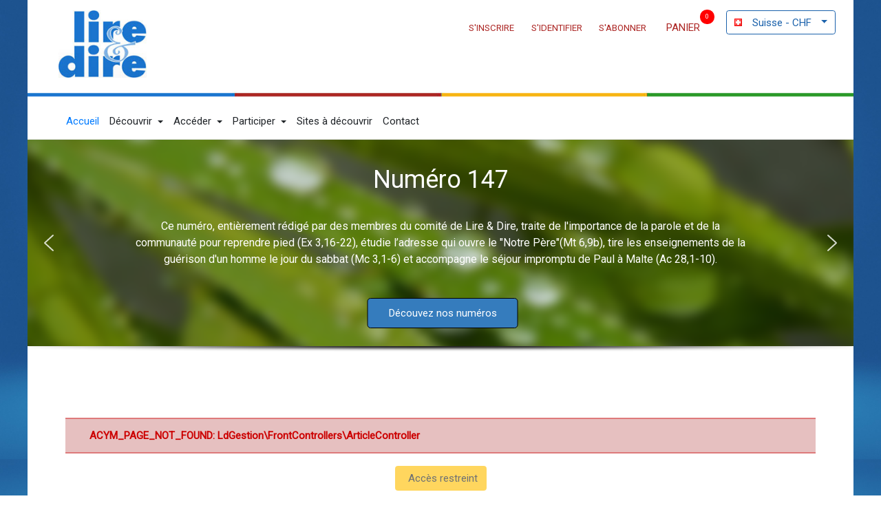

--- FILE ---
content_type: text/html; charset=utf-8
request_url: http://lire-et-dire.ch/index.php?option=com_ldgestion&numeros&task=detail&type=article&id=486
body_size: 12835
content:
<!DOCTYPE html>
<html xmlns="http://www.w3.org/1999/xhtml" class="j4" xml:lang="fr-fr" lang="fr-fr" dir="ltr">

<head>
  
  <meta charset="utf-8">
	<meta name="description" content="Lire et Dire vous accompagne de l’étude des textes bibliques à l’élaboration de la prédication. Chaque trimestre, la revue offre aux personnes chargées de prêch">
	<meta name="generator" content="Joomla! - Open Source Content Management">
	<title>Accueil</title>
	<link href="/images/ldtheme/favicon.png" rel="shortcut icon" type="image/vnd.microsoft.icon">
<link href="/plugins/system/t4/themes/base/vendors/font-awesome5/css/all.min.css?8664bd8c545ac96b6642cdec2e42dcc3" rel="stylesheet" />
	<link href="/plugins/system/t4/themes/base/vendors/font-awesome/css/font-awesome.min.css?8664bd8c545ac96b6642cdec2e42dcc3" rel="stylesheet" />
	<link href="/plugins/system/t4/themes/base/vendors/icomoon/css/icomoon.css?8664bd8c545ac96b6642cdec2e42dcc3" rel="stylesheet" />
	<link href="/media/vendor/joomla-custom-elements/css/joomla-alert.min.css?0.2.0" rel="stylesheet" />
	<link href="/media/com_ldgestion/css/component_default.css?v=1716034460" rel="stylesheet" />
	<link href="/plugins/system/t4/themes/base/vendors/js-offcanvas/_css/js-offcanvas.css" rel="stylesheet" />
	<link href="https://fonts.googleapis.com/css?family=Roboto%3A" rel="stylesheet" />
	<link href="/media/com_ldgestion/css/flags.css" rel="stylesheet" />
	<link href="/templates/t4_blank/css/template.css?c037bfb5285e4a9ccbaafaddcdb93096" rel="stylesheet" />
	<link href="/media/t4/css/12-sub.css?ca85dce7c32e78a5a592ca84865a4555" rel="stylesheet" />
	<link href="/templates/t4_blank/local/css/custom.css?570e073018149c6e2ca2861a93106f78" rel="stylesheet" />
<script src="/media/vendor/jquery/js/jquery.min.js?3.7.1"></script>
	<script src="/media/legacy/js/jquery-noconflict.min.js?647005fc12b79b3ca2bb30c059899d5994e3e34d"></script>
	<script src="/media/vendor/jquery-migrate/js/jquery-migrate.min.js?3.4.1"></script>
	<script src="/plugins/system/t4/themes/base/vendors/bootstrap/js/bootstrap.bundle.min.js?8664bd8c545ac96b6642cdec2e42dcc3"></script>
	<script type="application/json" class="joomla-script-options new">{"joomla.jtext":{"ERROR":"Erreur","MESSAGE":"Message","NOTICE":"Annonce","WARNING":"Avertissement","JCLOSE":"Fermer","JOK":"OK","JOPEN":"Ouvrir"},"system.paths":{"root":"","rootFull":"http:\/\/lire-et-dire.ch\/","base":"","baseFull":"http:\/\/lire-et-dire.ch\/"},"csrf.token":"0f8ad9e4f9b55fe5a4829d364c932e3c"}</script>
	<script src="/media/system/js/core.min.js?37ffe4186289eba9c5df81bea44080aff77b9684"></script>
	<script src="/media/system/js/messages-es5.min.js?c29829fd2432533d05b15b771f86c6637708bd9d" nomodule defer></script>
	<script src="/media/vendor/bootstrap/js/bootstrap-es5.min.js?5.3.2" nomodule defer></script>
	<script src="/media/system/js/messages.min.js?7f7aa28ac8e8d42145850e8b45b3bc82ff9a6411" type="module"></script>
	<script src="/media/vendor/bootstrap/js/dropdown.min.js?5.3.2" type="module"></script>
	<script src="/media/vendor/bootstrap/js/collapse.min.js?5.3.2" type="module"></script>
	<script src="/media/com_ldgestion/js/ldgestion.js"></script>
	<script src="/media/com_ldgestion/js/ldgestion_compat.js?v="></script>
	<script src="/plugins/system/t4/themes/base/vendors/js-offcanvas/_js/js-offcanvas.pkgd.js"></script>
	<script src="/plugins/system/t4/themes/base/vendors/bodyscrolllock/bodyScrollLock.min.js"></script>
	<script src="/plugins/system/t4/themes/base/js/offcanvas.js"></script>
	<script src="/templates/t4_blank/js/template.js"></script>
	<script src="/plugins/system/t4/themes/base/js/base.js?8664bd8c545ac96b6642cdec2e42dcc3"></script>
	<script src="/media/com_ldgestion/js/jquery.mycart.js"></script>
	<script src="/media/com_ldgestion/js/jquery.flagstrap.js"></script>
	<script src="/plugins/system/t4/themes/base/js/megamenu.js"></script>
	<meta property="og:url" content="http://lire-et-dire.ch/index.php?option=com_ldgestion&numeros&task=detail&type=article&id=486"/>
			<meta property="og:type"               content="article" />
			<meta property="og:title"              content="Martin Bucer - L'amour du prochain comme principe d'un ordre cosmique" />
			<meta property="og:description"        content="L'article de Christophe Kocher approfondit l’approche de Martin Bucer." /><meta property="og:image"              content="http://lire-et-dire.ch/images/logo-jaune.png" />


  <meta name="viewport"  content="width=device-width, initial-scale=1, maximum-scale=1, user-scalable=yes"/>
  <style  type="text/css">
    @-webkit-viewport   { width: device-width; }
    @-moz-viewport      { width: device-width; }
    @-ms-viewport       { width: device-width; }
    @-o-viewport        { width: device-width; }
    @viewport           { width: device-width; }
  </style>
  <meta name="HandheldFriendly" content="true"/>
  <meta name="apple-mobile-web-app-capable" content="YES"/>
  <!-- //META FOR IOS & HANDHELD -->
  
<link rel="stylesheet" type="text/css" href="/media/smartslider3/src/SmartSlider3/Application/Frontend/Assets/dist/smartslider.min.css?ver=76b60e7d" media="all">
<link rel="stylesheet" type="text/css" href="https://fonts.googleapis.com/css?display=swap&amp;family=Roboto%3A300%2C400" media="all">
<style data-related="n2-ss-4">div#n2-ss-4 .n2-ss-slider-1{display:grid;position:relative;}div#n2-ss-4 .n2-ss-slider-2{display:grid;position:relative;overflow:hidden;padding:0px 0px 0px 0px;border:0px solid RGBA(62,62,62,1);border-radius:0px;background-clip:padding-box;background-repeat:repeat;background-position:50% 50%;background-size:cover;background-attachment:scroll;z-index:1;}div#n2-ss-4:not(.n2-ss-loaded) .n2-ss-slider-2{background-image:none !important;}div#n2-ss-4 .n2-ss-slider-3{display:grid;grid-template-areas:'cover';position:relative;overflow:hidden;z-index:10;}div#n2-ss-4 .n2-ss-slider-3 > *{grid-area:cover;}div#n2-ss-4 .n2-ss-slide-backgrounds,div#n2-ss-4 .n2-ss-slider-3 > .n2-ss-divider{position:relative;}div#n2-ss-4 .n2-ss-slide-backgrounds{z-index:10;}div#n2-ss-4 .n2-ss-slide-backgrounds > *{overflow:hidden;}div#n2-ss-4 .n2-ss-slide-background{transform:translateX(-100000px);}div#n2-ss-4 .n2-ss-slider-4{place-self:center;position:relative;width:100%;height:100%;z-index:20;display:grid;grid-template-areas:'slide';}div#n2-ss-4 .n2-ss-slider-4 > *{grid-area:slide;}div#n2-ss-4.n2-ss-full-page--constrain-ratio .n2-ss-slider-4{height:auto;}div#n2-ss-4 .n2-ss-slide{display:grid;place-items:center;grid-auto-columns:100%;position:relative;z-index:20;-webkit-backface-visibility:hidden;transform:translateX(-100000px);}div#n2-ss-4 .n2-ss-slide{perspective:1500px;}div#n2-ss-4 .n2-ss-slide-active{z-index:21;}.n2-ss-background-animation{position:absolute;top:0;left:0;width:100%;height:100%;z-index:3;}div#n2-ss-4 .n2-ss-button-container,div#n2-ss-4 .n2-ss-button-container a{display:block;}div#n2-ss-4 .n2-ss-button-container--non-full-width,div#n2-ss-4 .n2-ss-button-container--non-full-width a{display:inline-block;}div#n2-ss-4 .n2-ss-button-container.n2-ss-nowrap{white-space:nowrap;}div#n2-ss-4 .n2-ss-button-container a div{display:inline;font-size:inherit;text-decoration:inherit;color:inherit;line-height:inherit;font-family:inherit;font-weight:inherit;}div#n2-ss-4 .n2-ss-button-container a > div{display:inline-flex;align-items:center;vertical-align:top;}div#n2-ss-4 .n2-ss-button-container span{font-size:100%;vertical-align:baseline;}div#n2-ss-4 .n2-ss-button-container a[data-iconplacement="left"] span{margin-right:0.3em;}div#n2-ss-4 .n2-ss-button-container a[data-iconplacement="right"] span{margin-left:0.3em;}div#n2-ss-4 .nextend-arrow{cursor:pointer;overflow:hidden;line-height:0 !important;z-index:18;-webkit-user-select:none;}div#n2-ss-4 .nextend-arrow img{position:relative;display:block;}div#n2-ss-4 .nextend-arrow img.n2-arrow-hover-img{display:none;}div#n2-ss-4 .nextend-arrow:FOCUS img.n2-arrow-hover-img,div#n2-ss-4 .nextend-arrow:HOVER img.n2-arrow-hover-img{display:inline;}div#n2-ss-4 .nextend-arrow:FOCUS img.n2-arrow-normal-img,div#n2-ss-4 .nextend-arrow:HOVER img.n2-arrow-normal-img{display:none;}div#n2-ss-4 .nextend-arrow-animated{overflow:hidden;}div#n2-ss-4 .nextend-arrow-animated > div{position:relative;}div#n2-ss-4 .nextend-arrow-animated .n2-active{position:absolute;}div#n2-ss-4 .nextend-arrow-animated-fade{transition:background 0.3s, opacity 0.4s;}div#n2-ss-4 .nextend-arrow-animated-horizontal > div{transition:all 0.4s;transform:none;}div#n2-ss-4 .nextend-arrow-animated-horizontal .n2-active{top:0;}div#n2-ss-4 .nextend-arrow-previous.nextend-arrow-animated-horizontal .n2-active{left:100%;}div#n2-ss-4 .nextend-arrow-next.nextend-arrow-animated-horizontal .n2-active{right:100%;}div#n2-ss-4 .nextend-arrow-previous.nextend-arrow-animated-horizontal:HOVER > div,div#n2-ss-4 .nextend-arrow-previous.nextend-arrow-animated-horizontal:FOCUS > div{transform:translateX(-100%);}div#n2-ss-4 .nextend-arrow-next.nextend-arrow-animated-horizontal:HOVER > div,div#n2-ss-4 .nextend-arrow-next.nextend-arrow-animated-horizontal:FOCUS > div{transform:translateX(100%);}div#n2-ss-4 .nextend-arrow-animated-vertical > div{transition:all 0.4s;transform:none;}div#n2-ss-4 .nextend-arrow-animated-vertical .n2-active{left:0;}div#n2-ss-4 .nextend-arrow-previous.nextend-arrow-animated-vertical .n2-active{top:100%;}div#n2-ss-4 .nextend-arrow-next.nextend-arrow-animated-vertical .n2-active{bottom:100%;}div#n2-ss-4 .nextend-arrow-previous.nextend-arrow-animated-vertical:HOVER > div,div#n2-ss-4 .nextend-arrow-previous.nextend-arrow-animated-vertical:FOCUS > div{transform:translateY(-100%);}div#n2-ss-4 .nextend-arrow-next.nextend-arrow-animated-vertical:HOVER > div,div#n2-ss-4 .nextend-arrow-next.nextend-arrow-animated-vertical:FOCUS > div{transform:translateY(100%);}div#n2-ss-4 .nextend-shadow{width:100%;z-index:0;}div#n2-ss-4 .nextend-shadow img{max-width:none;width:100%;}div#n2-ss-4 .n2-font-34908654d0c6bd438984a572b9445ad3-hover{font-family: 'Roboto','Arial';color: #ffffff;font-size:162.5%;text-shadow: none;line-height: 1.5;font-weight: normal;font-style: normal;text-decoration: none;text-align: inherit;letter-spacing: normal;word-spacing: normal;text-transform: none;font-weight: 400;}div#n2-ss-4 .n2-font-1aeb891131eafbfa016c7034ffa85c80-paragraph{font-family: 'Roboto','Arial';color: #ced3d5;font-size:93.75%;text-shadow: none;line-height: 1.5;font-weight: normal;font-style: normal;text-decoration: none;text-align: center;letter-spacing: normal;word-spacing: normal;text-transform: none;font-weight: 400;}div#n2-ss-4 .n2-font-1aeb891131eafbfa016c7034ffa85c80-paragraph a, div#n2-ss-4 .n2-font-1aeb891131eafbfa016c7034ffa85c80-paragraph a:FOCUS{font-family: 'Roboto','Arial';color: #1890d7;font-size:100%;text-shadow: none;line-height: 1.5;font-weight: normal;font-style: normal;text-decoration: none;text-align: center;letter-spacing: normal;word-spacing: normal;text-transform: none;font-weight: 400;}div#n2-ss-4 .n2-font-1aeb891131eafbfa016c7034ffa85c80-paragraph a:HOVER, div#n2-ss-4 .n2-font-1aeb891131eafbfa016c7034ffa85c80-paragraph a:ACTIVE{font-family: 'Roboto','Arial';color: #1890d7;font-size:100%;text-shadow: none;line-height: 1.5;font-weight: normal;font-style: normal;text-decoration: none;text-align: center;letter-spacing: normal;word-spacing: normal;text-transform: none;font-weight: 400;}div#n2-ss-4 .n2-font-fcd4847a9df777c95498a5066dd83d61-link a{font-family: 'Roboto','Arial';color: #ffffff;font-size:87.5%;text-shadow: none;line-height: 1.5;font-weight: normal;font-style: normal;text-decoration: none;text-align: center;letter-spacing: normal;word-spacing: normal;text-transform: none;font-weight: 600;}div#n2-ss-4 .n2-style-728fb0a06847a301db07aa16dc002a8c-heading{background: #357cbd;opacity:1;padding:10px 30px 10px 30px ;box-shadow: none;border: 0px solid RGBA(39,174,96,1);border-radius:5px;}div#n2-ss-4 .n2-style-728fb0a06847a301db07aa16dc002a8c-heading:Hover, div#n2-ss-4 .n2-style-728fb0a06847a301db07aa16dc002a8c-heading:ACTIVE, div#n2-ss-4 .n2-style-728fb0a06847a301db07aa16dc002a8c-heading:FOCUS{border-radius:5px;}div#n2-ss-4 .n2-style-43129e44af7a7f04589cf06115b35625-heading{background: #00c1c4;opacity:1;padding:10px 30px 10px 30px ;box-shadow: none;border: 0px solid RGBA(0,0,0,1);border-radius:5px;}div#n2-ss-4 .n2-font-745e90fc2310c85013da2bf7c9fd0a33-hover{font-family: 'Roboto','Arial';color: #ffffff;font-size:225%;text-shadow: none;line-height: 1.5;font-weight: normal;font-style: normal;text-decoration: none;text-align: inherit;letter-spacing: normal;word-spacing: normal;text-transform: none;font-weight: 400;}div#n2-ss-4 .n2-font-13eb7485cfbff955aa18f24b43e30e99-link a{font-family: 'Roboto','Arial';color: #ffffff;font-size:93.75%;text-shadow: none;line-height: 1.5;font-weight: normal;font-style: normal;text-decoration: none;text-align: center;letter-spacing: normal;word-spacing: normal;text-transform: none;font-weight: 400;}div#n2-ss-4 .n2-style-37ecb01ab74d3d1f50c85de331f24e89-heading{background: #357cbd;opacity:1;padding:10px 30px 10px 30px ;box-shadow: none;border: 1px solid RGBA(0,0,0,1);border-radius:5px;}div#n2-ss-4 .n2-style-37ecb01ab74d3d1f50c85de331f24e89-heading:Hover, div#n2-ss-4 .n2-style-37ecb01ab74d3d1f50c85de331f24e89-heading:ACTIVE, div#n2-ss-4 .n2-style-37ecb01ab74d3d1f50c85de331f24e89-heading:FOCUS{border-radius:3px;}div#n2-ss-4 .n2-font-515edd671ad1ec5d26cdae0a99e369ac-paragraph{font-family: 'Roboto','Arial';color: #ffffff;font-size:100%;text-shadow: none;line-height: 1.5;font-weight: normal;font-style: normal;text-decoration: none;text-align: center;letter-spacing: normal;word-spacing: normal;text-transform: none;font-weight: 400;}div#n2-ss-4 .n2-font-515edd671ad1ec5d26cdae0a99e369ac-paragraph a, div#n2-ss-4 .n2-font-515edd671ad1ec5d26cdae0a99e369ac-paragraph a:FOCUS{font-family: 'Roboto','Arial';color: #1890d7;font-size:100%;text-shadow: none;line-height: 1.5;font-weight: normal;font-style: normal;text-decoration: none;text-align: center;letter-spacing: normal;word-spacing: normal;text-transform: none;font-weight: 400;}div#n2-ss-4 .n2-font-515edd671ad1ec5d26cdae0a99e369ac-paragraph a:HOVER, div#n2-ss-4 .n2-font-515edd671ad1ec5d26cdae0a99e369ac-paragraph a:ACTIVE{font-family: 'Roboto','Arial';color: #1890d7;font-size:100%;text-shadow: none;line-height: 1.5;font-weight: normal;font-style: normal;text-decoration: none;text-align: center;letter-spacing: normal;word-spacing: normal;text-transform: none;font-weight: 400;}div#n2-ss-4 .n2-style-6679a19c901d61fb802720533bbad114-heading{background: RGBA(255,255,255,0);opacity:1;padding:0px 0px 0px 0px ;box-shadow: none;border: 0px solid RGBA(0,0,0,1);border-radius:0px;}div#n2-ss-4 .n2-ss-slide-limiter{max-width:1000px;}div#n2-ss-4 .n-uc-GzAAfYkNHANZ{padding:0px 0px 0px 0px}div#n2-ss-4 .n-uc-mP4pDkDrIwOC-inner{padding:10px 10px 10px 10px;justify-content:center}div#n2-ss-4 .n-uc-mP4pDkDrIwOC{align-self:center;}div#n2-ss-4 .n-uc-ywwYd5XUCyMG{padding:10px 10px 10px 10px}div#n2-ss-4 .n-uc-UDCiX6S2jSd0-inner{padding:10px 10px 10px 10px;justify-content:center}div#n2-ss-4 .n-uc-UDCiX6S2jSd0{align-self:center;}div#n2-ss-4 .n-uc-IfK06FbMzdYf{max-width:900px}div#n2-ss-4 .nextend-arrow img{width: 32px}@media (min-width: 1200px){div#n2-ss-4 [data-hide-desktopportrait="1"]{display: none !important;}}@media (orientation: landscape) and (max-width: 1199px) and (min-width: 901px),(orientation: portrait) and (max-width: 1199px) and (min-width: 701px){div#n2-ss-4 [data-hide-tabletportrait="1"]{display: none !important;}}@media (orientation: landscape) and (max-width: 900px),(orientation: portrait) and (max-width: 700px){div#n2-ss-4 [data-hide-mobileportrait="1"]{display: none !important;}div#n2-ss-4 .nextend-arrow img{width: 16px}}</style>
<script>(function(){this._N2=this._N2||{_r:[],_d:[],r:function(){this._r.push(arguments)},d:function(){this._d.push(arguments)}}}).call(window);</script><script src="/media/smartslider3/src/SmartSlider3/Application/Frontend/Assets/dist/n2.min.js?ver=76b60e7d" defer async></script>
<script src="/media/smartslider3/src/SmartSlider3/Application/Frontend/Assets/dist/smartslider-frontend.min.js?ver=76b60e7d" defer async></script>
<script src="/media/smartslider3/src/SmartSlider3/Slider/SliderType/Simple/Assets/dist/ss-simple.min.js?ver=76b60e7d" defer async></script>
<script src="/media/smartslider3/src/SmartSlider3/Widget/Arrow/ArrowImage/Assets/dist/w-arrow-image.min.js?ver=76b60e7d" defer async></script>
<script>_N2.r('documentReady',function(){_N2.r(["documentReady","smartslider-frontend","SmartSliderWidgetArrowImage","SmartSliderWidget","ss-simple"],function(){new _N2.SmartSliderSimple('n2-ss-4',{"admin":false,"background.video.mobile":1,"loadingTime":2000,"callbacks":"","alias":{"id":0,"smoothScroll":0,"slideSwitch":0,"scroll":1},"align":"normal","isDelayed":0,"responsive":{"mediaQueries":{"all":false,"desktopportrait":["(min-width: 1200px)"],"tabletportrait":["(orientation: landscape) and (max-width: 1199px) and (min-width: 901px)","(orientation: portrait) and (max-width: 1199px) and (min-width: 701px)"],"mobileportrait":["(orientation: landscape) and (max-width: 900px)","(orientation: portrait) and (max-width: 700px)"]},"base":{"slideOuterWidth":1000,"slideOuterHeight":300,"sliderWidth":1000,"sliderHeight":300,"slideWidth":1000,"slideHeight":300},"hideOn":{"desktopLandscape":false,"desktopPortrait":false,"tabletLandscape":false,"tabletPortrait":false,"mobileLandscape":false,"mobilePortrait":false},"onResizeEnabled":true,"type":"auto","sliderHeightBasedOn":"real","focusUser":1,"focusEdge":"auto","breakpoints":[{"device":"tabletPortrait","type":"max-screen-width","portraitWidth":1199,"landscapeWidth":1199},{"device":"mobilePortrait","type":"max-screen-width","portraitWidth":700,"landscapeWidth":900}],"enabledDevices":{"desktopLandscape":0,"desktopPortrait":1,"tabletLandscape":0,"tabletPortrait":1,"mobileLandscape":0,"mobilePortrait":1},"sizes":{"desktopPortrait":{"width":1000,"height":300,"max":3000,"min":1000},"tabletPortrait":{"width":701,"height":210,"customHeight":false,"max":1199,"min":701},"mobilePortrait":{"width":320,"height":96,"customHeight":false,"max":900,"min":320}},"overflowHiddenPage":0,"focus":{"offsetTop":"","offsetBottom":""}},"controls":{"mousewheel":0,"touch":"horizontal","keyboard":1,"blockCarouselInteraction":1},"playWhenVisible":1,"playWhenVisibleAt":0.5,"lazyLoad":0,"lazyLoadNeighbor":0,"blockrightclick":0,"maintainSession":0,"autoplay":{"enabled":1,"start":1,"duration":8000,"autoplayLoop":1,"allowReStart":0,"pause":{"click":1,"mouse":"0","mediaStarted":1},"resume":{"click":0,"mouse":"0","mediaEnded":1,"slidechanged":0},"interval":1,"intervalModifier":"loop","intervalSlide":"current"},"perspective":1500,"layerMode":{"playOnce":0,"playFirstLayer":1,"mode":"skippable","inAnimation":"mainInEnd"},"bgAnimations":0,"mainanimation":{"type":"horizontal","duration":800,"delay":0,"ease":"easeOutQuad","shiftedBackgroundAnimation":0},"carousel":1,"initCallbacks":function(){new _N2.SmartSliderWidgetArrowImage(this);new _N2.SmartSliderWidget(this,'shadow','.nextend-shadow')}})})});</script></head>

<body class="site-ld_default_bleu navigation-default theme-default layout-layout-bleu nav-breakpoint-lg com_ldgestion view-article item-101" data-jver="4">
  
  <div class="t4-offcanvas" data-offcanvas-options='{"modifiers":"left,overlay"}' id="off-canvas-left" role="complementary" style="display:none;">
	<div class="t4-off-canvas-header">
	 		  <a href="http://lire-et-dire.ch/" title="Lire et Dire vous accompagne dans l’étude des textes bibliques.">
	  	    	      <img class="logo-img-sm d-block d-sm-none" src="/images/ldtheme/logo-bleu.jpg" alt="Lire et Dire vous accompagne dans l’étude des textes bibliques." />
	    	  	
	    	      <img class="logo-img d-none d-sm-block" src="/images/ldtheme/logo-bleu.jpg" alt="Lire et Dire vous accompagne dans l’étude des textes bibliques." />
	    
	  	  </a>
	  		<button type="button" class="close js-offcanvas-close" data-dismiss="modal" aria-hidden="true">×</button>
	</div>

	<div class="t4-off-canvas-body menu-item-def" data-effect="def">
		<div class="t4-module module " id="Mod1"><div class="module-inner"><h3 class="module-title "><span>Menu principal</span></h3><div class="module-ct"><nav class="navbar">
<ul  class="nav navbar-nav ">
<li class="nav-item item-101 default current active"><a href="/index.php?option=com_content&amp;view=article&amp;id=1&amp;Itemid=101" itemprop="url" class="nav-link" aria-current="page"><span itemprop="name"><span class="menu-item-title">Accueil</span></span></a></li><li class="nav-item item-117 divider deeper dropdown parent" data-level=1><span class="separator  nav-link dropdown-toggle"  itemprop="name"  role="button"  aria-haspopup="true" aria-expanded="false" data-bs-toggle="dropdown">
	<span itemprop="name"><span class="menu-item-title">Découvrir</span></span>
	</span>
<ul class="dropdown-menu" data-bs-popper="static"><li class="nav-item item-118"><a href="/index.php?option=com_content&amp;view=article&amp;id=2&amp;Itemid=118" itemprop="url" class="dropdown-item"><span itemprop="name"><span class="menu-item-title">Qui sommes-nous</span></span></a></li><li class="nav-item item-119"><a href="/index.php?option=com_ldgestion&amp;view=prochain&amp;layout=listing&amp;Itemid=119" itemprop="url" class="dropdown-item"><span itemprop="name"><span class="menu-item-title">prochains numéros</span></span></a></li><li class="nav-item item-120"><a href="/index.php?option=com_content&amp;view=article&amp;id=3&amp;Itemid=120" itemprop="url" class="dropdown-item"><span itemprop="name"><span class="menu-item-title">Notre offre</span></span></a></li><li class="nav-item item-121"><a href="/index.php?option=com_content&amp;view=article&amp;id=4&amp;Itemid=121" itemprop="url" class="dropdown-item"><span itemprop="name"><span class="menu-item-title">Nous soutenir</span></span></a></li></ul></li><li class="nav-item item-122 divider deeper dropdown parent" data-level=1><span class="separator  nav-link dropdown-toggle"  itemprop="name"  role="button"  aria-haspopup="true" aria-expanded="false" data-bs-toggle="dropdown">
	<span itemprop="name"><span class="menu-item-title">Accéder</span></span>
	</span>
<ul class="dropdown-menu" data-bs-popper="static"><li class="nav-item item-123"><a href="/index.php?option=com_ldgestion&amp;view=numeros&amp;Itemid=123" itemprop="url" class="dropdown-item"><span itemprop="name"><span class="menu-item-title">Numéros</span></span></a></li><li class="nav-item item-124"><a href="/index.php?option=com_ldgestion&amp;view=pericopes&amp;layout=listing&amp;Itemid=124" itemprop="url" class="dropdown-item"><span itemprop="name"><span class="menu-item-title">Péricopes traitées</span></span></a></li><li class="nav-item item-144"><a href="/index.php?option=com_ldgestion&amp;view=numeros&amp;search=1&amp;Itemid=144" itemprop="url" class=" dropdown-item"><span itemprop="name"><span class="menu-item-title">Rechercher</span></span></a></li></ul></li><li class="nav-item item-125 divider deeper dropdown parent" data-level=1><span class="separator  nav-link dropdown-toggle"  itemprop="name"  role="button"  aria-haspopup="true" aria-expanded="false" data-bs-toggle="dropdown">
	<span itemprop="name"><span class="menu-item-title">Participer</span></span>
	</span>
<ul class="dropdown-menu" data-bs-popper="static"><li class="nav-item item-126"><a href="/index.php?option=com_content&amp;view=article&amp;id=5&amp;Itemid=126" itemprop="url" class="dropdown-item"><span itemprop="name"><span class="menu-item-title">Ecrire un article</span></span></a></li></ul></li><li class="nav-item item-127"><a href="/index.php?option=com_content&amp;view=article&amp;id=6&amp;Itemid=127" itemprop="url" class="nav-link"><span itemprop="name"><span class="menu-item-title">Sites à découvrir</span></span></a></li><li class="nav-item item-128"><a href="/index.php?option=com_chronoforms7&amp;view=form&amp;Itemid=128" itemprop="url" class="nav-link"><span itemprop="name"><span class="menu-item-title">Contact</span></span></a></li></ul></nav></div></div></div>
	</div>

	</div>
  <main>
    <div class="t4-wrapper">
      <div class="t4-content">
        <div class="t4-content-inner">
          
<div id="t4-header" class="t4-section  t4-header  ldHeaderline_bleu">
<div class="t4-section-inner container"><div class="t4-row row">
<div class="t4-col ld_header_bleu col-sm col-md-5">
<style type="text/css">
body{
    background-image: url(/images/ldtheme/background_bleu.jpeg);
    background-size: cover;
    background-attachment: fixed;
    background-position: left;
}
</style>
<!-- HEADER BLOCK -->
<header class="header-block header-block-2">
  <div class="header-wrap d-flex align-items-center justify-content-between">
   
    <div class="navbar-brand logo-image">
    <a href="/index.php" title="Lire et dire">
        	
          <img class="logo-img" width="200px" height="152px" src="/images/ldtheme/logo-bleu.jpg" alt="Lire et dire">
    
    </a>
  </div>
 
  </div>
</header>
<!-- // HEADER BLOCK -->
</div>
<div class="t4-col topbar-r col-sm col-md-7">
<style>
  body.modal-open .modal {
    background-color: transparent;
  }
  .badge-notify{
    background:red;
    font-size: 60%;
    position:relative;
    top: -17px;
    right: 12px;
  }
  .ldg-cart-icon-affix {
   /* position: fixed; */
    z-index: 999;
  }
  
  #loading {
  display: block;
  position: fixed;
  top: 0;
  left: 0;
  z-index: 100;
  width: 100vw;
  height: 100vh;
  background-color: rgba(192, 192, 192, 0.5);
  background-image: url("https://i.stack.imgur.com/MnyxU.gif");
  background-repeat: no-repeat;
  background-position: center;
  display: none;}
  
</style>
<div id="loading" class="loading"></div>


<div style="color: #ac2624;" class="text-right pr-5">

   <a class="btn btn-sm btn-outline-link" href="/index.php?option=com_ldgestion&amp;view=abonnes&amp;layout=modif&Itemid=130" style="color: #ac2624;"><i class="fa fa-pencil pr-1"></i>S'INSCRIRE</a>
  <a class="btn btn-sm btn-outline-link" href="/index.php?option=com_ldgestion&amp;view=abonnes&amp;layout=login&Itemid=129" style="color: #ac2624;"><i class="fa fa-user pr-1"></i>S'IDENTIFIER</a>
  <a class="btn btn-sm btn-outline-link" href="/index.php?option=com_ldgestion&amp;view=order&amp;layout=init&Itemid=131" style="color: #ac2624;"><i class="fa fa-refresh pr-1"></i>S'ABONNER</a>
 
<a class="btn ldg-cart-icon" href="#" style="color: #ac2624;"><i class="fa fa-shopping-basket pr-1"></i>PANIER</a><span class="badge badge-pill badge-danger badge-notify ldg-cart-badge"></span><span style="width:100px; padding-left: 5px;" id="classCurrencySelector" class="classCurrencySelector" data-selected-country="CHF" data-input-name="classCurrencySelector" ></span>   
</div>


<script type="text/javascript">

 jQuery(function () {
 	
	console.log("JQUERY READY (DEFAUT)");
	
    var goToCartIcon = function($addTocartBtn){
      var $cartIcon = jQuery(".ldg-cart-icon");
      var $image = jQuery('<img width="50px" height="50px" src="' + $addTocartBtn.attr("data-image") + '"/>').css({"position": "fixed", "z-index": "999"});
      $addTocartBtn.prepend($image);
      var position = $cartIcon.position();
      $image.animate({
        top: position.top,
        left: position.right
      }, 500 , "linear", function() {
        $image.remove();
      });
      
    
      
    }
    	
    $('.ldg-cart-btn').myCart({
	  	  abonneisconnected: '0',abonnename: ' Aucun',abooncart: '0',abonneisactif: '0',abonnestatuticon: '<i style="color: red;" class="icon icon-user"> Non abonnes',	  
	  
		
		
	  urlform: '/index.php?option=com_ldgestion&amp;view=article&amp;id=486&amp;numeros=&amp;task=detail&amp;type=article&amp;Itemid=101',
	  urlcart: '/index.php?option=com_ldgestion&amp;view=order&amp;layout=cart&Itemid=131',
	  formtoken: '<input type="hidden" name="0f8ad9e4f9b55fe5a4829d364c932e3c" value="1">',
      classCartIcon: 'ldg-cart-icon',
      classCartBadge: 'ldg-cart-badge',
	  classCurrencySymbol: 'ldg-product-devise',
	  classCurrencySelector: 'classCurrencySelector',
     // classProductQuantity: 'ldg-product-quantity',
      classProductRemove: 'ldg-product-remove',
      classCheckoutCart: 'ldg-cart-checkout',
      affixCartIcon: true,
      showCheckoutModal: true,
      numberOfDecimals: 2,
      clickOnAddToCart: function($addTocart){
		  console.log("Click add btn ok (from default)");
        goToCartIcon($addTocart);
      },
      afterAddOnCart: function(products, totalPrice, totalQuantity) {
        console.log("afterAddOnCart", products, totalPrice, totalQuantity);
      },
      clickOnCartIcon: function($cartIcon, products, totalPrice, totalQuantity) {
        console.log("cart icon clicked", $cartIcon, products, totalPrice, totalQuantity);
      },
      checkoutCart: function(products, totalPrice, totalQuantity) {
        var checkoutString = "Total Price: " + totalPrice + "\nTotal Quantity: " + totalQuantity;
        checkoutString += "\n\n id \t name \t summary \t prix_CHF \t quantity \t image path";
        jQuery.each(products, function(){
          checkoutString += ("\n " + this.id + " \t " + this.type + " \t " + this.typeproduct + " \t " + this.product + " \t " + this.annee + " \t " + this.name + " \t " + this.summary + " \t " + this.prix_CHF + " \t " + this.quantity + " \t " + this.image);
        });
     //   alert(checkoutString)
        console.log("checking out", products, totalPrice, totalQuantity);
      },
      getDiscountPrice: function(products, totalPrice, totalQuantity) {
        console.log("calculating discount", products, totalPrice, totalQuantity);
        return totalPrice * 1.0;
      },
       ChangeDevise: function(value) {
        console.log("CHANGE DEVISE: ", value);
        
      }
      
      
    });
    
    

  });
 
  </script>
 <script>
   

    jQuery('#classCurrencySelector').flagStrap({
        countries: {
            "EUR": "Europe - Euro",
			"CHF": "Suisse - CHF"
        },
        inputName: 'currency',
        inputId: 'currency',
        placeholder: false,
        buttonSize: "btn-md",
        buttonType: "btn-outline-primary",
        labelMargin: "10px",
        scrollable: false,
        scrollableHeight: "350px",
        onSelect: function (value, element) {
           // alert(value);
           
            localStorage.currency = value;
            console.log(element, value);
        }
    });
    

</script>
</div>
</div></div>
</div>

<div id="t4-mainnav" class="t4-section  t4-mainnav  border-bottom">
<div class="t4-section-inner container"><div class="t4-navbar">
  
<nav class="navbar navbar-expand-lg">
<button class="navbar-toggler" type="button" data-toggle="collapse" data-target="#t4-megamenu-mainmenu" aria-controls="t4-megamenu-mainmenu" aria-expanded="false" aria-label="Toggle navigation" style="display: none;">
    <i class="fa fa-bars toggle-bars"></i>
</button>
	<div id="t4-megamenu-mainmenu" class="t4-megamenu collapse navbar-collapse slide animate" data-duration="400">

<ul class="nav navbar-nav level0"  itemscope="itemscope" itemtype="http://www.schema.org/SiteNavigationElement">
<li class="nav-item default current active has-icon" data-id="101" data-level="1"><a href="/index.php?option=com_content&amp;view=article&amp;id=1&amp;Itemid=101" itemprop="url" class="nav-link" aria-current="page"><span itemprop="name"><i class="fa fa-home" aria-hidden="true"></i><span class="menu-item-title">Accueil</span></span></a></li><li class="nav-item divider dropdown parent" data-id="117" data-level="1"><span class="separator  nav-link dropdown-toggle"  itemprop="name"  role="button"  aria-haspopup="true" aria-expanded="false">
	<span itemprop="name"><span class="menu-item-title">Découvrir</span></span>
	<i class="item-caret"></i></span>
<div class="dropdown-menu level1" data-bs-popper="static"><div class="dropdown-menu-inner"><ul><li class="nav-item" data-id="118" data-level="2"><a href="/index.php?option=com_content&amp;view=article&amp;id=2&amp;Itemid=118" itemprop="url" class="dropdown-item"><span itemprop="name"><span class="menu-item-title">Qui sommes-nous</span></span></a></li><li class="nav-item" data-id="119" data-level="2"><a href="/index.php?option=com_ldgestion&amp;view=prochain&amp;layout=listing&amp;Itemid=119" itemprop="url" class="dropdown-item"><span itemprop="name"><span class="menu-item-title">prochains numéros</span></span></a></li><li class="nav-item" data-id="120" data-level="2"><a href="/index.php?option=com_content&amp;view=article&amp;id=3&amp;Itemid=120" itemprop="url" class="dropdown-item"><span itemprop="name"><span class="menu-item-title">Notre offre</span></span></a></li><li class="nav-item" data-id="121" data-level="2"><a href="/index.php?option=com_content&amp;view=article&amp;id=4&amp;Itemid=121" itemprop="url" class="dropdown-item"><span itemprop="name"><span class="menu-item-title">Nous soutenir</span></span></a></li></ul></div></div></li><li class="nav-item divider dropdown parent" data-id="122" data-level="1"><span class="separator  nav-link dropdown-toggle"  itemprop="name"  role="button"  aria-haspopup="true" aria-expanded="false">
	<span itemprop="name"><span class="menu-item-title">Accéder</span></span>
	<i class="item-caret"></i></span>
<div class="dropdown-menu level1" data-bs-popper="static"><div class="dropdown-menu-inner"><ul><li class="nav-item" data-id="123" data-level="2"><a href="/index.php?option=com_ldgestion&amp;view=numeros&amp;Itemid=123" itemprop="url" class="dropdown-item"><span itemprop="name"><span class="menu-item-title">Numéros</span></span></a></li><li class="nav-item" data-id="124" data-level="2"><a href="/index.php?option=com_ldgestion&amp;view=pericopes&amp;layout=listing&amp;Itemid=124" itemprop="url" class="dropdown-item"><span itemprop="name"><span class="menu-item-title">Péricopes traitées</span></span></a></li><li class="nav-item" data-id="144" data-level="2"><a href="/index.php?option=com_ldgestion&amp;view=numeros&amp;search=1&amp;Itemid=144" itemprop="url" class=" dropdown-item"><span itemprop="name"><span class="menu-item-title">Rechercher</span></span></a></li></ul></div></div></li><li class="nav-item divider dropdown parent" data-id="125" data-level="1"><span class="separator  nav-link dropdown-toggle"  itemprop="name"  role="button"  aria-haspopup="true" aria-expanded="false">
	<span itemprop="name"><span class="menu-item-title">Participer</span></span>
	<i class="item-caret"></i></span>
<div class="dropdown-menu level1" data-bs-popper="static"><div class="dropdown-menu-inner"><ul><li class="nav-item" data-id="126" data-level="2"><a href="/index.php?option=com_content&amp;view=article&amp;id=5&amp;Itemid=126" itemprop="url" class="dropdown-item"><span itemprop="name"><span class="menu-item-title">Ecrire un article</span></span></a></li></ul></div></div></li><li class="nav-item" data-id="127" data-level="1"><a href="/index.php?option=com_content&amp;view=article&amp;id=6&amp;Itemid=127" itemprop="url" class="nav-link"><span itemprop="name"><span class="menu-item-title">Sites à découvrir</span></span></a></li><li class="nav-item" data-id="128" data-level="1"><a href="/index.php?option=com_chronoforms7&amp;view=form&amp;Itemid=128" itemprop="url" class="nav-link"><span itemprop="name"><span class="menu-item-title">Contact</span></span></a></li></ul></div>
</nav>

  <span id="triggerButton" class="btn js-offcanvas-trigger t4-offcanvas-toggle d-lg-none" data-offcanvas-trigger="off-canvas-left"><i class="fa fa-bars toggle-bars"></i></span>
</div></div>
</div>

<div id="t4-masthead" class="t4-section  t4-masthead"><div class="t4-col text-center"><div class="t4-module module " id="Mod110"><div class="module-inner"><div class="module-ct"><div><div class="n2-section-smartslider fitvidsignore  n2_clear" data-ssid="4"><div id="n2-ss-4-align" class="n2-ss-align"><div class="n2-padding"><div id="n2-ss-4" data-creator="Smart Slider 3" data-responsive="auto" class="n2-ss-slider n2-ow n2-has-hover n2notransition  ">



<div class="n2-ss-slider-wrapper-outside" style="grid-template-rows:1fr auto"><div class="n2-ss-slider-wrapper-inside">
        <div class="n2-ss-slider-1 n2_ss__touch_element n2-ow">
            <div class="n2-ss-slider-2 n2-ow">
                                                <div class="n2-ss-slider-3 n2-ow">

                    <div class="n2-ss-slide-backgrounds n2-ow-all"><div class="n2-ss-slide-background" data-public-id="1" data-mode="fill"><div class="n2-ss-slide-background-image" data-blur="24" data-opacity="100" data-x="50" data-y="50" data-alt="" data-title=""><picture class="skip-lazy" data-skip-lazy="1"><img src="/images/slider4/walden-pond.jpg" alt="" title="" loading="lazy" class="skip-lazy" data-skip-lazy="1"></picture></div><div data-gradient="diagonal2" data-color-start="RGBA(53,124,189,1)" data-color-end="RGBA(255,255,255,0)" style="background:linear-gradient(135deg, RGBA(53,124,189,1) 0%,RGBA(255,255,255,0) 100%);" class="n2-ss-slide-background-color"></div></div><div class="n2-ss-slide-background" data-public-id="2" data-mode="fill"><div class="n2-ss-slide-background-image" data-blur="8" data-opacity="100" data-x="50" data-y="50" data-alt="" data-title=""><picture class="skip-lazy" data-skip-lazy="1"><img src="/images/slider4/raindrops.jpg" alt="" title="" loading="lazy" class="skip-lazy" data-skip-lazy="1"></picture></div><div data-gradient="diagonal2" data-color-start="RGBA(53,124,189,1)" data-color-end="RGBA(255,255,255,0)" style="background:linear-gradient(135deg, RGBA(53,124,189,1) 0%,RGBA(255,255,255,0) 100%);" class="n2-ss-slide-background-color"></div></div></div>                    <div class="n2-ss-slider-4 n2-ow">
                        <svg xmlns="http://www.w3.org/2000/svg" viewBox="0 0 1000 300" data-related-device="desktopPortrait" class="n2-ow n2-ss-preserve-size n2-ss-preserve-size--slider n2-ss-slide-limiter"></svg><div data-slide-duration="0" data-id="6" data-slide-public-id="1" data-title="presentation LD" class="n2-ss-slide n2-ow  n2-ss-slide-6"><div role="note" class="n2-ss-slide--focus" tabindex="-1">presentation LD</div><div class="n2-ss-layers-container n2-ss-slide-limiter n2-ow"><div class="n2-ss-layer n2-ow n-uc-GzAAfYkNHANZ" data-sstype="slide" data-pm="default"><div class="n2-ss-layer n2-ow n-uc-mP4pDkDrIwOC" data-pm="default" data-sstype="content" data-hasbackground="0"><div class="n2-ss-section-main-content n2-ss-layer-with-background n2-ss-layer-content n2-ow n-uc-mP4pDkDrIwOC-inner"><div class="n2-ss-layer n2-ow n-uc-t9wpaQykLNEj" data-pm="absolute" data-responsiveposition="1" data-desktopportraitleft="0" data-desktopportraittop="-104" data-responsivesize="1" data-desktopportraitwidth="980" data-desktopportraitheight="auto" data-desktopportraitalign="center" data-desktopportraitvalign="middle" data-parentid="" data-desktopportraitparentalign="center" data-desktopportraitparentvalign="middle" data-sstype="layer"><div id="n2-ss-4item1" class="n2-font-34908654d0c6bd438984a572b9445ad3-hover   n2-ss-item-content n2-ss-text n2-ow" style="display:block;">ÉTUDES EXÉGÉTIQUES EN VUE DE LA PRÉDICATION</div></div><div class="n2-ss-layer n2-ow n-uc-Yo2aIhaUjQTd" data-pm="absolute" data-responsiveposition="1" data-desktopportraitleft="48" data-desktopportraittop="-43" data-responsivesize="1" data-desktopportraitwidth="904" data-desktopportraitheight="auto" data-desktopportraitalign="left" data-desktopportraitvalign="middle" data-parentid="" data-desktopportraitparentalign="center" data-desktopportraitparentvalign="middle" data-sstype="layer"><div class="n2-ss-item-content n2-ss-text n2-ow-all"><div class=""><p class="n2-font-1aeb891131eafbfa016c7034ffa85c80-paragraph   ">Revue trimestrielle issue de la tradition réformée, Lire et Dire se veut ouverte à une pluralité de sensibilités théologiques.</p>
</div></div></div><div class="n2-ss-layer n2-ow n-uc-RxEGsvnoebUC n2-ss-layer--auto" data-pm="absolute" data-responsiveposition="1" data-desktopportraitleft="-192" data-desktopportraittop="104" data-responsivesize="1" data-desktopportraitwidth="93.3906" data-desktopportraitheight="auto" data-desktopportraitalign="center" data-desktopportraitvalign="middle" data-parentid="" data-desktopportraitparentalign="center" data-desktopportraitparentvalign="middle" data-sstype="layer"><div class="n2-ss-button-container n2-ss-item-content n2-ow n2-font-fcd4847a9df777c95498a5066dd83d61-link  n2-ss-nowrap n2-ss-button-container--non-full-width"><a class="n2-style-728fb0a06847a301db07aa16dc002a8c-heading  n2-ow " href="/index.php?option=com_content&amp;view=article&amp;id=2&amp;Itemid=118"><div><div>Découvrir</div></div></a></div></div><div class="n2-ss-layer n2-ow n-uc-1e4c279270e27 n2-ss-layer--auto" data-pm="absolute" data-responsiveposition="1" data-desktopportraitleft="196" data-desktopportraittop="104" data-responsivesize="1" data-desktopportraitwidth="93.3906" data-desktopportraitheight="auto" data-desktopportraitalign="center" data-desktopportraitvalign="middle" data-parentid="" data-desktopportraitparentalign="center" data-desktopportraitparentvalign="middle" data-sstype="layer"><div class="n2-ss-button-container n2-ss-item-content n2-ow n2-font-fcd4847a9df777c95498a5066dd83d61-link  n2-ss-nowrap n2-ss-button-container--non-full-width"><a class="n2-style-728fb0a06847a301db07aa16dc002a8c-heading  n2-ow " href="/index.php?option=com_content&amp;view=article&amp;id=4&amp;Itemid=157"><div><div>Nous soutenir</div></div></a></div></div><div class="n2-ss-layer n2-ow n-uc-wsQadKnaG71D n2-ss-layer--auto" data-pm="absolute" data-responsiveposition="1" data-desktopportraitleft="453" data-desktopportraittop="104" data-responsivesize="1" data-desktopportraitwidth="93.3906" data-desktopportraitheight="auto" data-desktopportraitalign="left" data-desktopportraitvalign="middle" data-parentid="" data-desktopportraitparentalign="center" data-desktopportraitparentvalign="middle" data-sstype="layer"><div class="n2-ss-button-container n2-ss-item-content n2-ow n2-font-fcd4847a9df777c95498a5066dd83d61-link  n2-ss-nowrap n2-ss-button-container--non-full-width"><a class="n2-style-43129e44af7a7f04589cf06115b35625-heading  n2-ow " href="/index.php?option=com_content&amp;view=article&amp;id=5&amp;Itemid=126"><div><div>Participer</div></div></a></div></div><div class="n2-ss-layer n2-ow n-uc-C9i2YfHmv2mG" data-pm="absolute" data-responsiveposition="1" data-desktopportraitleft="2" data-desktopportraittop="29" data-responsivesize="1" data-desktopportraitwidth="900" data-desktopportraitheight="auto" data-desktopportraitalign="center" data-desktopportraitvalign="middle" data-parentid="" data-desktopportraitparentalign="center" data-desktopportraitparentvalign="middle" data-sstype="layer"><div class="n2-ss-item-content n2-ss-text n2-ow-all"><div class=""><p class="n2-font-1aeb891131eafbfa016c7034ffa85c80-paragraph   ">Lire et Dire vous accompagne de l'étude des textes bibliques à l'élaboration de la prédication. Elle offre aux personnes chargées de prêcher une série d'études exégétiques conçues pour alimenter la prédication et stimuler l'imagination homilétique.</p>
</div></div></div></div></div></div></div></div><div data-first="1" data-slide-duration="0" data-id="10" data-slide-public-id="2" data-title="Numéro 147" class="n2-ss-slide n2-ow  n2-ss-slide-10"><div role="note" class="n2-ss-slide--focus" tabindex="-1">Numéro 147</div><div class="n2-ss-layers-container n2-ss-slide-limiter n2-ow"><div class="n2-ss-layer n2-ow n-uc-ywwYd5XUCyMG" data-sstype="slide" data-pm="default"><div class="n2-ss-layer n2-ow n-uc-UDCiX6S2jSd0" data-pm="default" data-sstype="content" data-hasbackground="0"><div class="n2-ss-section-main-content n2-ss-layer-with-background n2-ss-layer-content n2-ow n-uc-UDCiX6S2jSd0-inner"><div class="n2-ss-layer n2-ow n-uc-gr8F9oZoPPq2" data-pm="absolute" data-responsiveposition="1" data-desktopportraitleft="0" data-desktopportraittop="-92" data-responsivesize="1" data-desktopportraitwidth="960" data-desktopportraitheight="auto" data-desktopportraitalign="center" data-desktopportraitvalign="middle" data-parentid="" data-desktopportraitparentalign="center" data-desktopportraitparentvalign="middle" data-sstype="layer"><div id="n2-ss-4item7" class="n2-font-745e90fc2310c85013da2bf7c9fd0a33-hover   n2-ss-item-content n2-ss-text n2-ow" style="display:block;white-space:nowrap;">Numéro 147</div></div><div class="n2-ss-layer n2-ow n-uc-d76Jr3oETWFt n2-ss-layer--auto" data-pm="absolute" data-responsiveposition="1" data-desktopportraitleft="3" data-desktopportraittop="102" data-responsivesize="1" data-desktopportraitwidth="219" data-desktopportraitheight="auto" data-desktopportraitalign="center" data-desktopportraitvalign="middle" data-parentid="" data-desktopportraitparentalign="center" data-desktopportraitparentvalign="middle" data-sstype="layer"><div class="n2-ss-button-container n2-ss-item-content n2-ow n2-font-13eb7485cfbff955aa18f24b43e30e99-link  n2-ss-nowrap n2-ss-button-container--non-full-width"><a class="n2-style-37ecb01ab74d3d1f50c85de331f24e89-heading  n2-ow " href="/index.php?option=com_ldgestion&amp;view=numeros&amp;Itemid=123"><div><div>Découvez nos numéros</div></div></a></div></div><div class="n2-ss-layer n2-ow n-uc-IfK06FbMzdYf" data-pm="normal" data-sstype="layer"><div class="n2-ss-item-content n2-ss-text n2-ow-all"><div data-hide-desktoplandscape="1" data-hide-desktopportrait="1" data-hide-tabletlandscape="1" data-hide-tabletportrait="1"></div><div class="" data-hide-desktoplandscape="1" data-hide-desktopportrait="1" data-hide-mobilelandscape="1" data-hide-mobileportrait="1"></div><div class="" data-hide-mobilelandscape="1" data-hide-mobileportrait="1" data-hide-tabletlandscape="1" data-hide-tabletportrait="1"><p class="n2-font-515edd671ad1ec5d26cdae0a99e369ac-paragraph   ">Ce numéro, entièrement rédigé par des membres du comité de Lire &amp; Dire, traite de l'importance de la parole et de la communauté pour reprendre pied (Ex 3,16-22), étudie l’adresse qui ouvre le "Notre Père"(Mt 6,9b), tire les enseignements de la guérison d'un homme le jour du sabbat (Mc 3,1-6) et accompagne le séjour impromptu de Paul à Malte (Ac 28,1-10).</p>
</div></div></div></div></div></div></div></div>                    </div>

                                    </div>
            </div>
        </div>
        <div class="n2-ss-slider-controls n2-ss-slider-controls-absolute-left-center"><div style="--widget-offset:15px;" class="n2-ss-widget n2-style-6679a19c901d61fb802720533bbad114-heading nextend-arrow n2-ow-all nextend-arrow-previous  nextend-arrow-animated-fade" data-hide-mobileportrait="1" id="n2-ss-4-arrow-previous" role="button" aria-label="previous arrow" tabindex="0"><img width="32" height="32" class="skip-lazy" data-skip-lazy="1" src="[data-uri]" alt="previous arrow"></div></div><div class="n2-ss-slider-controls n2-ss-slider-controls-absolute-right-center"><div style="--widget-offset:15px;" class="n2-ss-widget n2-style-6679a19c901d61fb802720533bbad114-heading nextend-arrow n2-ow-all nextend-arrow-next  nextend-arrow-animated-fade" data-hide-mobileportrait="1" id="n2-ss-4-arrow-next" role="button" aria-label="next arrow" tabindex="0"><img width="32" height="32" class="skip-lazy" data-skip-lazy="1" src="[data-uri]" alt="next arrow"></div></div></div><div class="n2-ss-slider-controls n2-ss-slider-controls-below"><div class="n2-ss-widget nextend-shadow n2-ow-all" data-hide-mobileportrait="1"><img width="1120" height="50" style="display: block; width:100%;max-width:none;" class="nextend-shadow-image skip-lazy" loading="lazy" data-skip-lazy="1" src="/media/smartslider3/src/SmartSlider3/Widget/Shadow/ShadowImage/Assets/shadow/centered.png" alt="Shadow"></div></div></div></div><ss3-loader></ss3-loader></div></div><div class="n2_clear"></div></div></div></div></div></div></div></div>

<div id="t4-main-body" class="t4-section  t4-main-body">
<div class="t4-section-inner container"><div class="t4-row row">
<div class="t4-col component col-md">
<div id="system-message-container" aria-live="polite"></div>
<div id="acymailing_messages_error" class="acymailing_messages acymailing_error"><ul><li>ACYM_PAGE_NOT_FOUND: LdGestion\FrontControllers\ArticleController</li></ul></div><div id="ldg_wrapper" class="numeros_detail_article cms_joomla cms_v_4"><div id="acy_content" class="bg-white pt-1">
	<!-- <div id="iframedoc"></div>
	<h3 style="text-align: center;">Détail de l'article</h3>
<div class="yjsg-hr-small-hrsolid-hrcircle">&nbsp;</div> -->
<table class="table">
			  <tr>
    				<td  align="center" style="padding-top: 10px">
    					<a href="#" class="btn btn-warning disabled"><span class="fa fa-lock pr-2"></span>   Accès restreint   </a>						
						
    				</td>
			  </tr>
</table>	
<div class="card card-info">
		<div class="card-header">
		<!--	<h4 style="text-align:left; "><span>Détail de l'article</span></h4> -->
		<span style="font-size: 14px;"><em><strong>Article extrait du numéro: </strong></em></span><span class="badge badge-info">110		</div>
  		<div class="card-body" style="padding-top: 20px; padding-bottom: 30px">
		  
  			<table class="table">
			  
    			<tr>
    				<td style=" width: 20%; padding-left: 0px; text-align: right;"><span style="font-size: 14px">Année de parution: </span></td>
    				<td><em><strong>2016</strong></em></td>
    				<td style="text-align: right" style=" width: 20%; padding-left: 0px; text-align: right;"><span style="font-size: 14px">Date de parution:</span></td>
    				<td><em><strong>2016-04-01</strong></em></td>
    			</tr>
    			
    			<tr>
    			    				<td style=" width: 20%; padding-left: 0px; text-align: right;"><span style="font-size: 14px">Titre de l'article: </span></td>
    				<td colspan="3"><em><strong>Martin Bucer - L'amour du prochain comme principe d'un ordre cosmique</strong></em></td>
    				
    			</tr>
    			<tr>
    				<td style=' width: 20%; padding-left: 0px; text-align: right;'><span style='font-size: 14px'></span></td>
    				<td colspan='3'><em>L'article de Christophe Kocher approfondit l’approche de Martin Bucer.</em></td>
    				
    			</tr>    			<tr>
    				<td style=' width: 20%; padding-left: 0px; text-align: right;'><span style='font-size: 14px'>Occasion:</span></td>
    				<td colspan='3'><em><strong>Spécial Réformation 1</strong></em></td>
    				
    			</tr>				
				<tr>
    				<td style=' width: 20%; padding-left: 0px; text-align: right;'><span style='font-size: 14px'>Thématique:</span></td>
    				<td colspan='3'><em><strong>Réformation</strong></em></td>
    				
    			</tr>				
								<tr>
    				<td style=" width: 20%; padding-left: 0px; text-align: right;"><span style="font-size: 14px">Rédacteur(s):</span></td>
    				<td colspan="3"><em><strong>Christophe Kocher</strong></em></td>
    				
    			</tr>
				<tr>
    				<td style=" width: 20%; padding-left: 0px; text-align: right;"><span style="font-size: 14px">Péricope(s):</span></td>
    				<td colspan="3"><em><strong> ,</strong></em></td>
    				
    			</tr>
    			<tr>
    				<td colspan="4" align="center" style="padding-top: 30px">
    					<a href="#" class="btn btn-warning disabled"><span class="fa fa-lock pr-2"></span>   Accès restreint   </a>						
						
    				</td>
    			<tr>
    				<td colspan="4" align="center" style="padding-top: 30px">
    					<!-- Load Facebook SDK for JavaScript --><div id="fb-root"></div><script>(function(d, s, id) {
			var js, fjs = d.getElementsByTagName(s)[0];
			if (d.getElementById(id)) return;
			js = d.createElement(s); js.id = id;
			js.src = "https://connect.facebook.net/en_US/sdk.js#xfbml=1&version=v3.0";
			fjs.parentNode.insertBefore(js, fjs);
			}(document, 'script', 'facebook-jssdk'));</script><div class="fb-share-button" 
			data-href="http://lire-et-dire.ch/index.php?option=com_ldgestion&numeros&task=detail&type=article&id=486"; 
			data-layout="button_count">
			</div>    				</td>
    				
    			</tr>
    			</tr>
    			
  			</table>			
  		</div>
  		<div>	
  	</div>
</div>
</div>


</div></div>
</div>

<div id="t4-ld_footer" class="t4-section  t4-ld_footer  border-bottom border-dark  t4-palette-ld_footer">
<div class="t4-section-inner container"><!-- html in here -->
<div class="t4-row ldfooter row justify-content-end py-3 border-bottom">
    
    <div class="t4-col col-md-3"><div class="t4-module module " id="Mod116"><div class="module-inner"><h3 class="module-title "><span>Accéder</span></h3><div class="module-ct"><nav class="navbar">
<ul  class="nav navbar-nav ">
<li class="nav-item item-133"><a href="/index.php?option=com_ldgestion&amp;view=numeros&amp;Itemid=123" itemprop="url" class=" nav-link"><span itemprop="name"><span class="menu-item-title">Numéros</span></span></a></li><li class="nav-item item-134"><a href="/index.php?option=com_ldgestion&amp;view=pericopes&amp;layout=listing&amp;Itemid=124" itemprop="url" class=" nav-link"><span itemprop="name"><span class="menu-item-title">Péricopes traitées</span></span></a></li></ul></nav></div></div></div></div>
    <div class="t4-col col-md-3"><div class="t4-module module " id="Mod117"><div class="module-inner"><h3 class="module-title "><span>Découvrir</span></h3><div class="module-ct"><nav class="navbar">
<ul  class="nav navbar-nav ">
<li class="nav-item item-135"><a href="/index.php?option=com_content&amp;view=article&amp;id=2&amp;Itemid=118" itemprop="url" class=" nav-link"><span itemprop="name"><span class="menu-item-title">Qui sommes-nous</span></span></a></li><li class="nav-item item-136"><a href="/index.php?option=com_ldgestion&amp;view=prochain&amp;layout=listing&amp;Itemid=119" itemprop="url" class=" nav-link"><span itemprop="name"><span class="menu-item-title">prochains numéros</span></span></a></li><li class="nav-item item-137"><a href="/index.php?option=com_content&amp;view=article&amp;id=3&amp;Itemid=120" itemprop="url" class=" nav-link"><span itemprop="name"><span class="menu-item-title">Notre offre</span></span></a></li></ul></nav></div></div></div></div>
    <div class="t4-col col-md-3"><div class="t4-module module " id="Mod118"><div class="module-inner"><h3 class="module-title "><span>Contactez nous</span></h3><div class="module-ct">

<div class="custom"  >
	<p><strong>Lire et Dire.</strong><br />Ch. de Bellevue 6,<br /> 1110&nbsp; Morges, Suisse</p>
<p><i class="fa fa-phone"></i>+ 41 79 279 76 42<br /><i class="fa fa-envelope"></i> revue@lire-et-dire.ch</p>
<div><a href="https://www.facebook.com/lire.et.dire/" target="_blank" rel="noopener"> <i class="fa fa-facebook fa-lg pr-2"></i></a> <a href="https://www.instagram.com/lire.etdire/" target="_blank" rel="noopener"> <i class="fa fa-instagram fa-lg pr-2"></i> </a></div></div>
</div></div></div></div>
</div></div>
</div>

<div id="t4-footer-copyright" class="t4-section  t4-footer-copyright  t4-palette-ld_footer">
<div class="t4-section-inner container"><!-- html in here -->
<div class="text-center text-secondary py-3 px-2">
    <span>Copyright © Lire et Dire 2024 All rights reserved.</span>
</div></div>
</div>
        </div>
      </div>
    </div>
  </main>
  
</body>
</html>


--- FILE ---
content_type: application/javascript
request_url: http://lire-et-dire.ch/media/com_ldgestion/js/jquery.mycart.js
body_size: 5817
content:
/*
 * jQuery myCart - v1.7 - 2018-03-07
 * http://asraf-uddin-ahmed.github.io/
 * Copyright (c) 2017 Asraf Uddin Ahmed; Licensed None
 */

(function ($) {

  "use strict";

  var OptionManager = (function () {
    var objToReturn = {};

    var _options = null;
    var DEFAULT_OPTIONS = {
	  classCurrencySymbol: 'ldg-product-devise',
	  classCurrencySelector: 'classCurrencySelector',
	  currencySymbol: 'CHF',
	  majNeed: false,
	  abonneisconnected: false,
	  abonnename: false,
	  abonnesessid: false,
	  abonnesesslogin: false,
	  abonneisactif: false,
	  abonnegroupe: false,
	  abonnestatuticon: '<i style=\"color: red;\" class=\"icon icon-user\"> Visiteur',
	  abooncart: false,
	  infoMessage: '',
	  warrningMessage: '',
      classCartIcon: 'ldg-cart-icon',
      classCartBadge: 'ldg-cart-badge',
     // classProductQuantity: 'ldg-product-quantity',
      classProductRemove: 'ldg-product-remove',
      classCheckoutCart: 'ldg-cart-checkout',
      affixCartIcon: true,
      showCheckoutModal: false,
      numberOfDecimals: 2,
      cartItems: null,
      clickOnAddToCart: function ($addTocart) {},
      afterAddOnCart: function (products, totalPrice, totalQuantity) {},
      clickOnCartIcon: function ($cartIcon, products, totalPrice, totalQuantity) {},
      checkoutCart: function (products, totalPrice, totalQuantity) {
        return false;
      },
      getDiscountPrice: function (products, totalPrice, totalQuantity) {
        return null;
      }
    };


    var loadOptions = function (customOptions) {
		
      _options = $.extend({}, DEFAULT_OPTIONS);
	 
      if (typeof customOptions === 'object') {
        $.extend(_options, customOptions);
      }
    };
    var getOptions = function () {
      return _options;
    };

    objToReturn.loadOptions = loadOptions;
    objToReturn.getOptions = getOptions;
    return objToReturn;
  }());

  var MathHelper = (function () {
    var objToReturn = {};
    var getRoundedNumber = function (number) {
      if (isNaN(number)) {
        throw new Error('Parameter is not a Number');
      }
      number = number * 1;
      var options = OptionManager.getOptions();
      return number.toFixed(options.numberOfDecimals);
    };
    objToReturn.getRoundedNumber = getRoundedNumber;
    return objToReturn;
  }());

  var ProductManager = (function () {
    var objToReturn = {};

    /*
    PRIVATE
    */
    localStorage.products = localStorage.products ? localStorage.products : "";
    var getIndexOfProduct = function (id) {
      var productIndex = -1;
      var products = getAllProducts();
      $.each(products, function (index, value) {
        if (value.id == id) {
          productIndex = index;
          return;
        }
      });
      return productIndex;
    };
    var getIndexOfAbo = function () {
      var total = 0;
      var products = getAllProducts();
      $.each(products, function (index, value) {
        if (value.type === "abo") {
          total += value.quantity;
          
        };
		
      });
      return total;
    };
    var setAllProducts = function (products) {
      localStorage.products = JSON.stringify(products);

    };
    var addProduct = function (id, type, typeproduct, product, annee, name, summary, prixchf, prixeur, prixabochf, prixaboeur, quantity, image) {
      var products = getAllProducts();
      products.push({
        id: id,
		type: type,
		typeproduct: typeproduct,
		product: product,
		annee: annee,
        name: name,
        summary: summary,
        prixchf: prixchf,
		prixeur: prixeur,
		prixabochf: prixabochf,
		prixaboeur: prixaboeur,
        quantity: quantity,
        image: image
      });
      setAllProducts(products);
    };

    /*
    PUBLIC
    */
    var getAllProducts = function () {
      try {
        var products = JSON.parse(localStorage.products);
        return products;
      } catch (e) {
        return [];
      }
    };
    var updatePoduct = function (id, quantity) {
      var productIndex = getIndexOfProduct(id);
      if (productIndex < 0) {
        return false;
      }
      var products = getAllProducts();
      //products[productIndex].quantity = typeof quantity === "undefined" ? products[productIndex].quantity * 1 + 1 : quantity;
	  products[productIndex].quantity = typeof quantity === "undefined" ? products[productIndex].quantity : quantity;
      setAllProducts(products);
      return true;
    };
    var setProduct = function (id, type, typeproduct, product, annee, name, summary, prixchf, prixeur, prixabochf, prixaboeur, quantity, image) {
      if (typeof id === "undefined") {
        console.error("id required");
        return false;
      }
      if (typeof name === "undefined") {
        console.error("name required");
        return false;
      }
      if (typeof image === "undefined") {
        console.error("image required");
        return false;
      }
      if (!$.isNumeric(prixchf)) {
        console.error("prixchf is not a number");
        return false;
      }
	  if (!$.isNumeric(prixeur)) {
        console.error("prixchf is not a number");
        return false;
      }
	  if (!$.isNumeric(prixabochf)) {
        console.error("prixchf is not a number");
        return false;
      }
	  if (!$.isNumeric(prixaboeur)) {
        console.error("prixchf is not a number");
        return false;
      }
      if (!$.isNumeric(quantity)) {
        console.error("quantity is not a number");
        return false;
      }
      summary = typeof summary === "undefined" ? "" : summary;

      if (!updatePoduct(id)) {
        addProduct(id, type, typeproduct, product, annee, name, summary, prixchf, prixeur, prixabochf, prixaboeur, quantity, image);
      }
    };
    var clearProduct = function () {
      setAllProducts([]);
    };
    var removeProduct = function (id) {
      var products = getAllProducts();
      products = $.grep(products, function (value, index) {
        return value.id != id;
      });
      setAllProducts(products);
    };
    var getTotalQuantity = function () {
      var total = 0;
      var products = getAllProducts();
      $.each(products, function (index, value) {
        total += value.quantity * 1;
      });
      return total;
    };
	var getTotalPriceAbo = function () {
	  var options = OptionManager.getOptions();	
      var products = getAllProducts();
      var total = 0;
      $.each(products, function (index, value) {
		  
		if (options.currencySymbol == "EUR"){
			var prixabo = this.prixaboeur
		}else{
			var prixabo = this.prixabochf
		}  
		
        total += value.quantity * prixabo;
        total = MathHelper.getRoundedNumber(total) * 1;
      });
      return total;
    };
    var getTotalPrice = function () {
	  var options = OptionManager.getOptions();
      var products = getAllProducts();
      var total = 0;
	  
      $.each(products, function (index, value) {
		if (options.currencySymbol == "EUR"){
			var prixnonabo = this.prixeur
		}else{
			var prixnonabo = this.prixchf
		}
        total += value.quantity * prixnonabo;
        total = MathHelper.getRoundedNumber(total) * 1;
      });
      return total;
    };
	
	var ajaxRequestProducts = function (task = null) {
      
      var products = getAllProducts();
	  var options = OptionManager.getOptions();	
	  var data = {
			task: task,
			products: products,
			abonnedata: options
	  }
	  console.log("AjaxSend from AjaxRequestProduct:", data);
	  var ldgdata = JSON.stringify(data);
      $.post('index.php?option=com_ldgestion&ctrl=request&layout=product&format=raw', {ldgdata: ldgdata}, function(dataReturn) {
		var ldgdatareturn = JSON.parse(dataReturn);
		var products = ldgdatareturn.products;
		if(!products){
			products = [];
		};
		var abonnedata = ldgdatareturn.result;
		  setAllProducts(products);
			OptionManager.loadOptions(abonnedata);
			options = OptionManager.getOptions();
        console.log("AjaxReturn from AjaxRequestProduct:", data);
		
		
      });
	  };
	  
	  var ajaxRequestCheck = function (task = null) {
      
	      var products = getAllProducts();
		  var options = OptionManager.getOptions();	
		  var data = {
			task: task,
			products: products,
			abonnedata: options
		  }
	  	  console.log("ajaxRequestCheck Send:", data);
	      var ldgdata = JSON.stringify(data);
	      //START loader
	  		$('#loading').show();
          $.post('index.php?option=com_ldgestion&ctrl=request&layout=product&format=raw', {ldgdata: ldgdata}, function(dataReturn) {
			var ldgdatareturn = JSON.parse(dataReturn);
			var products = ldgdatareturn.products;
			if(!products){
				products = [];
			};
			var abonnedata = ldgdatareturn.result;
		  	setAllProducts(products);
			OptionManager.loadOptions(abonnedata);
			options = OptionManager.getOptions();
        	console.log("ajaxRequestCheck Return:",options);
		//END loader
	  		$('#loading').hide();
		
      	});
    };
    	
    	var ChangeDevise = function (value = null) {
    		console.log('NEW VALUE: '.value);
    	};
    	
      var ajaxRequestDevise = function (task = null) {
      
      var products = getAllProducts();
	  var options = OptionManager.getOptions();	
	  var data = {
			task: task,
			products: products,
			abonnedata: options
	  }
	  console.log(options);
	  var ldgdata = JSON.stringify(data);
	  
      $.post('index.php?option=com_ldgestion&ctrl=request&layout=product&format=raw', {ldgdata: ldgdata}, function(dataReturn) {
		var ldgdatareturn = JSON.parse(dataReturn);
		var products = ldgdatareturn.products;
		if(!products){
			products = [];
		};
		var abonnedata = ldgdatareturn.result;
		  setAllProducts(products);
			OptionManager.loadOptions(abonnedata);
			options = OptionManager.getOptions();
        console.log(options);
		location.reload();
		
      		});
    	};

    objToReturn.getAllProducts = getAllProducts;
    objToReturn.updatePoduct = updatePoduct;
    objToReturn.setProduct = setProduct;
    objToReturn.clearProduct = clearProduct;
    objToReturn.removeProduct = removeProduct;
    objToReturn.getTotalQuantity = getTotalQuantity;
    objToReturn.getTotalPrice = getTotalPrice;
	objToReturn.getTotalPriceAbo = getTotalPriceAbo;
	objToReturn.getIndexOfAbo = getIndexOfAbo;
	objToReturn.ajaxRequestProducts = ajaxRequestProducts;
	objToReturn.ajaxRequestCheck = ajaxRequestCheck;
	objToReturn.ajaxRequestDevise = ajaxRequestDevise;
    return objToReturn;
  }());


  var loadMyCartEvent = function (targetSelector) {

    var options = OptionManager.getOptions();
    var $cartIcon = $("." + options.classCartIcon);
    var $cartBadge = $("." + options.classCartBadge);
	var classCurrencySymbol = options.classCurrencySymbol;
	var classCurrencySelector = options.classCurrencySelector;
    var classProductQuantity = options.classProductQuantity;
    var classProductRemove = options.classProductRemove;
    var classCheckoutCart = options.classCheckoutCart;
	var classCheckoutCartAbo = 'ldg-cart-checkout-abo';
	var urlform = options.urlform;
	var urlcart = options.urlcart;
	var formtoken = options.formtoken;
    var idCartModal = 'ldg-cart-modal';
    var idCartTable = 'ldg-cart-table';
	var idCartTablePage = 'ldg-cart-table-page';
	var idconfirmCartPage = 'confirm-cart-page';
	var idaboblock = 'ldg-aboblock';
    var idGrandTotal = 'ldg-cart-grand-total';
	var idGrandTotalAbo = 'ldg-cart-grand-total-abo';
    var idEmptyCartMessage = 'ldg-cart-empty-message';
    var idDiscountPrice = 'ldg-cart-discount-price';
    var classProductTotal = 'ldg-product-total';
    var classAffixMyCartIcon = 'ldg-cart-icon-affix';


    if (options.cartItems && options.cartItems.constructor === Array) {
      ProductManager.clearProduct();
      $.each(options.cartItems, function () {
        ProductManager.setProduct(this.id, this.type, this.typeproduct, this.product, this.annee, this.name, this.summary, this.prixchf, this.prixeur, this.prixabochf, this.prixaboeur, this.quantity, this.image);
      });
    }

    $cartBadge.text(ProductManager.getTotalQuantity());
if(options.currencySymbol == "EUR"){
			var currencySelectCHF = '';
			var currencySelectEUR = 'selected';
		}else{
			var currencySelectCHF = 'selected ';
			var currencySelectEUR = '';
		}	
    if (!$("#" + idCartModal).length) {
		
				
		
      $('body').append(
		'<form action="' + urlform + '" method="post" name="adminFormCart" id="adminFormCart" class="form-horizontal">' +
        '<div class="modal fade" id="' + idCartModal + '" tabindex="-1" role="dialog" aria-labelledby="myModalLabel">' +
        '<div class="modal-dialog modal-dialog-scrollable" role="document">' +
        '<div class="modal-content" style="min-width: 560px;">' +
        '<div class="modal-header">' +
		'<table style="margin-bottom: 0px; width: 100%;">' +
		'<tr>' +
          '<td class="text-left" style="width: 50%;">Compte: <b>' + options.abonnename + '</b></td>' +
          '<td class="text-right" style="width: 50%;"> Statut: <b>' + options.abonnestatuticon + '</b></td>' +
		  '</tr>' +
		  '</table>' +
		'</div>' +
        '<div class="modal-body">' +
		'<div align="center"><h4>Mon panier</h4></div>' +

		'<table id="LabelCartTable" style="margin-bottom: 0px; width: 100%;">' +
		'<tr style="height: 20px;">' +
          '<td class="text-center" ></td>' +
          '<td class="text-center" title="align:center;"></td>' +
    		'<td colspan="3" class="text-right">Payer en: ' +
		  '<select id="' + classCurrencySymbol + '"  class="' + classCurrencySymbol + '">' +
			'<option ' + currencySelectCHF + ' value="CHF">Suisse - CHF</option>' +
			'<option ' + currencySelectEUR + ' value="EUR">Europe - Euro</option>' +
			'</select>' +
		  '</td>' +
          '</tr>' +
		  '<tr style="height: 20px;">' +
          '<td class="text-center" style="width: 8%; "></td>' +
          '<td class="text-center" style="width: 50%; color:#5bc0de;" title="Description">Titre</td>' +
          '<td class="text-center" style="width: 16%; color:#5bc0de;" title="Prix abonné"><i style="color: green;" class="icon icon-user"></td>' +
          '<td class="text-center" style="width: 16%; color:#5bc0de;" title="Prix non abonné"><i style="color: red;" class="icon icon-user"></td>' +
         // '<td class="text-center" style="width: 10%; color:#5bc0de;" title="Total" class="text-right">Total</td>' +
          '<td class="text-center" style="width: 7%;" ></td>' +
          '</tr>' +
		'</table>' +
        '<table class="table table-hover table-responsive" id="' + idCartTable + '"></table>' +
        '</div>' +
        '<div class="modal-footer justify-content-center">' +
        '<a type="button" class="btn btn-outline-primary waves-effect" data-dismiss="modal">Continuer ma visite</a>' +
		'<button type="submit" class="btn btn-info ' + classCheckoutCart + '" href="' + urlcart +'">Passer commande</button>' +
		//'<a type="submit" class="btn btn-info ' + classCheckoutCart + '" href="' + urlcart +'">Passer commande</a>' +
        '</div>' +
        '</div>' +
        '</div>' +
        '</div>' +
		'<input type="hidden" id="cartdata" name="cartdata[name]" value="cartdata[]" />' +
		'<input type="hidden" name="option" value="com_ldgestion" />' +
		'<input type="hidden" name="task" value="cart" />' +
		'<input type="hidden" name="ctrl" value="order" />'
		+ formtoken + '</form>'
      );
    }

    var drawTable = function () {
		if ($('#' + idCartTablePage).length) {
			var $cartTable = $("#" + idCartTablePage);
			var $cartTableInfo = $("#ldg-cart-table-page-info");
			$cartTableInfo.empty();
			
			if (options.infoMessages) {
				$cartTableInfo.append(
					'<tr>' +
						'<td class="text-left" style="width: 50%;">Compte: <b>' + options.abonnename + '</b></td>' +
						'<td class="text-right" style="width: 50%;"> Statut: <b>' + options.abonnestatuticon + '</b></td>' +
					'</tr>');
			};
			$cartTableInfo.append(
			'<tr>' +
				'<td class="text-left" style="width: 50%;">Compte: <b>' + options.abonnename + '</b></td>' +
				'<td class="text-right" style="width: 50%;"> Statut: <b>' + options.abonnestatuticon + '</b></td>' +
			'</tr>');
			
		}else{
			var $cartTable = $("#" + idCartTable);
			
		};	
     
      $cartTable.empty();

      var products = ProductManager.getAllProducts();
      $.each(products, function () {
        var total = this.quantity * this.prixchf;
		if (options.currencySymbol == "EUR"){
			var prixabo = this.prixaboeur
			var prixnonabo = this.prixeur
			
		}else{
			var prixabo = this.prixabochf
			var prixnonabo = this.prixchf
		}
		
		
		if(this.type == "abo"){
			$cartTable.append(
			  '<tr title="' + this.summary + '" data-id="' + this.id + '" data-prixchf="' + this.prixchf + '" style=" font-size: 13px;">' +
			  '<td class="text-center" style="width: 8%; "><img width="20px" height="30px" src="' + this.image + '"/></td>' +
			  '<td style="width: 50%; ">' + this.name + '</td>' +
			  '<td title="Prix Abonné" style="width: 16%; " class="text-right">' +  MathHelper.getRoundedNumber(prixabo) + ' ' + options.currencySymbol + '</td>' +
	 //         '<td title="Quantity"><input type="number" min="1" style="width: 70px;" class="' + classProductQuantity + '" value="' + this.quantity + '"/></td>' +
			  '<td title="Prix Non abonné" class="text-right" style="width: 16%; ">' + MathHelper.getRoundedNumber(prixnonabo) + ' ' + options.currencySymbol + '</td>' +
		   //   '<td title="Total" class="text-right ' + classProductTotal + '" style="width: 10%; ">' + options.currencySymbol + MathHelper.getRoundedNumber(total) + '</td>' +
			  '<td title="Supprimer du panier" class="text-center" style="width: 7%; "><a href="javascript:void(0);" class="btn btn-sm btn-danger ' + classProductRemove + '">X</a></td>' +
			  '</tr>'
			);
		} 
      });
	  
		$.each(products, function () {
        var total = this.quantity * this.prixchf;
		if (options.currencySymbol == "EUR"){
			var prixabo = this.prixaboeur
			var prixnonabo = this.prixeur
			
		}else{
			var prixabo = this.prixabochf
			var prixnonabo = this.prixchf
		}
		
		
		if(this.type == "artUnit"){
			$cartTable.append(
			  '<tr title="' + this.summary + '" data-id="' + this.id + '" data-prixchf="' + this.prixchf + '" style=" font-size: 13px;">' +
			  '<td class="text-center" style="width: 8%; "><img width="20px" height="30px" src="' + this.image + '"/></td>' +
			  '<td style="width: 50%; ">' + this.name + '</td>' +
			  '<td title="Prix Abonné" style="width: 16%; " class="text-right">' +  MathHelper.getRoundedNumber(prixabo) + ' ' + options.currencySymbol + '</td>' +
	 //         '<td title="Quantity"><input type="number" min="1" style="width: 70px;" class="' + classProductQuantity + '" value="' + this.quantity + '"/></td>' +
			  '<td title="Prix Non abonné" class="text-right" style="width: 16%; ">' + MathHelper.getRoundedNumber(prixnonabo) + ' ' + options.currencySymbol + '</td>' +
		   //   '<td title="Total" class="text-right ' + classProductTotal + '" style="width: 10%; ">' + options.currencySymbol + MathHelper.getRoundedNumber(total) + '</td>' +
			  '<td title="Supprimer du panier" class="text-center" style="width: 7%; "><a href="javascript:void(0);" class="btn btn-sm btn-danger ' + classProductRemove + '">X</a></td>' +
			  '</tr>'
			);
		} 
      }); 		
//UPDATE NUMERO	
		$.each(products, function () {
        var total = this.quantity * this.prixchf;
		if (options.currencySymbol == "EUR"){
			var prixabo = this.prixaboeur
			var prixnonabo = this.prixeur
			
		}else{
			var prixabo = this.prixabochf
			var prixnonabo = this.prixchf
		}
		if(this.type == "numUnit"){
			$cartTable.append(
			  '<tr title="' + this.summary + '" data-id="' + this.id + '" data-prixchf="' + this.prixchf + '" style=" font-size: 13px;">' +
			  '<td class="text-center" style="width: 8%; "><img width="20px" height="30px" src="' + this.image + '"/></td>' +
			  '<td style="width: 50%; ">' + this.name + '</td>' +
			  '<td title="Prix Abonné" style="width: 16%; " class="text-right">' +  MathHelper.getRoundedNumber(prixabo) + ' ' + options.currencySymbol + '</td>' +
	 //         '<td title="Quantity"><input type="number" min="1" style="width: 70px;" class="' + classProductQuantity + '" value="' + this.quantity + '"/></td>' +
			  '<td title="Prix Non abonné" class="text-right" style="width: 16%; ">' + MathHelper.getRoundedNumber(prixnonabo) + ' ' + options.currencySymbol + '</td>' +
		   //   '<td title="Total" class="text-right ' + classProductTotal + '" style="width: 10%; ">' + options.currencySymbol + MathHelper.getRoundedNumber(total) + '</td>' +
			  '<td title="Supprimer du panier" class="text-center" style="width: 7%; "><a href="javascript:void(0);" class="btn btn-sm btn-danger ' + classProductRemove + '">X</a></td>' +
			  '</tr>'
			);
		} 
      }); 

//END UPDATE
    

      $cartTable.append(products.length ?
        '<tr style=" font-size: 13px;">' +
        '<td></td>' +
        '<td class="text-right"><strong>Total</strong></td>' +
       '<td class="text-right"><strong id="' + idGrandTotalAbo + '"></strong></td>' +
        '<td class="text-right"><strong id="' + idGrandTotal + '"></strong></td>' +
        '<td></td>' +
        '</tr>' :
        '<div class="alert alert-danger" role="alert" id="' + idEmptyCartMessage + '">Votre panier est vide</div>'
      );

      showGrandTotal();
	   if (!products.length){
		  $("." + classCheckoutCart).attr("disabled", true); 
	   }else{
		   $("." + classCheckoutCart).attr("disabled", false); 
	   }
	   
    //  showDiscountPrice();
    };
    var showModal = function () {
      drawTable();
      $("#" + idCartModal).modal('show');
    };

    var updateCart = function () {
    //  $.each($("." + classProductQuantity), function () {
        var id = $(this).closest("tr").data("id");
        ProductManager.updatePoduct(id, $(this).val());
    //  });
    };

    var showGrandTotal = function () {
      $("#" + idGrandTotalAbo).text(MathHelper.getRoundedNumber(ProductManager.getTotalPriceAbo()) + ' ' + options.currencySymbol);
	  $("#" + idGrandTotal).text(MathHelper.getRoundedNumber(ProductManager.getTotalPrice()) + ' ' + options.currencySymbol);
    };
    var showDiscountPrice = function () {
      $("#" + idDiscountPrice).text(options.currencySymbol + MathHelper.getRoundedNumber(options.getDiscountPrice(ProductManager.getAllProducts(), ProductManager.getTotalPrice(), ProductManager.getTotalQuantity())));
    };

    /*
    EVENT
    */
    if (options.affixCartIcon) {
      var cartIconBottom = $cartIcon.offset().top * 1 + $cartIcon.css("height").match(/\d+/) * 1;
      var cartIconPosition = $cartIcon.css('position');
      $(window).scroll(function () {
        $(window).scrollTop() >= cartIconBottom ? $cartIcon.addClass(classAffixMyCartIcon) : $cartIcon.removeClass(classAffixMyCartIcon);
      });
    }

    $cartIcon.click(function () {
		if ($('#' + idCartTablePage).length){
		
		}else if($('#IDconfigPage').length){
		}else{
			options.showCheckoutModal ? showModal() : options.clickOnCartIcon($cartIcon, ProductManager.getAllProducts(), ProductManager.getTotalPrice(), ProductManager.getTotalQuantity());
		};
    });

    $(document).on("change", "." + classCurrencySymbol, function () {
      var prix = $(this).closest("tr").data("prix");
	  var prixabo = $(this).closest("tr").data("prixabo");
      var id = $(this).closest("tr").data("id");
      var devise = $(this).val();
		options.currencySymbol = $(this).val(); 
		OptionManager.loadOptions(options);
     // $(this).parent("td").next("." + classProductTotal).text(options.currencySymbol + MathHelper.getRoundedNumber(prixchf * quantity));
     // ProductManager.updatePoduct(id, quantity);

      $cartBadge.text(ProductManager.getTotalQuantity());
	  drawTable();
      showGrandTotal();
      showDiscountPrice();
	  console.log(options);
	  ProductManager.ajaxRequestProducts('init');
	 
    });
    
    
 /* */   //UPDATE SELECTOR DEVISE   
    $(document).on("change", "#currency" , function () {
      var devise = localStorage.currency;
      var devise = $(this).val();
      	
	  	
		options.currencySymbol = devise; 
		OptionManager.loadOptions(options);
	  console.log("Change Currency TO: ", devise, $(this).val());
	  //START loader
	  $('#loading').show();
	  ProductManager.ajaxRequestDevise('init');
	   
	 
	 	
	 
    });

	

    $(document).on('click', "." + classProductRemove, function () {
      var $tr = $(this).closest("tr");
      var id = $tr.data("id");
      $tr.hide(500, function () {
        ProductManager.removeProduct(id);
        drawTable();
        $cartBadge.text(ProductManager.getTotalQuantity());
		if ($('#aboblockfade')) {
			var abototal = ProductManager.getIndexOfAbo();
			if(ProductManager.getIndexOfAbo()){
				$('#aboblockfade').fadeTo('slow',.6);
				$('#aboblockfade').prepend('<div style="position: absolute;top:0;left:0;z-index:2;opacity:0.4;filter: alpha(opacity = 50)"></div>');
			};
		};
      });
    });

    $(document).on('click', "." + classCheckoutCart, function () {
      var products = ProductManager.getAllProducts();
	  console.log("CliCK");
      if (!products.length) {
		  console.log("YES" + products);
        $("#" + idEmptyCartMessage).fadeTo('fast', 0.5).fadeTo('fast', 1.0);
        return;
      }
      //updateCart();
      var isCheckedOut = options.checkoutCart(ProductManager.getAllProducts(), ProductManager.getTotalPrice(), ProductManager.getTotalQuantity());
      if (isCheckedOut !== false) {
		//ProductManager.clearProducts();
		//$cartBadge.text(ProductManager.getTotalQuantity());
	
	      localStorage.products = JSON.stringify(products);
		  var jsondata = JSON.stringify(products); 
		  $("#cartdata").val(jsondata);
	
        $("#" + idCartModal).modal("hide");
      }
    });

	$(document).on('click', "." + classCheckoutCartAbo, function () {
		console.log("Click on classCheckoutCartAbo" + products);
      var products = ProductManager.getAllProducts();
      if (!products.length) {
        $("#" + idEmptyCartMessage).fadeTo('fast', 0.5).fadeTo('fast', 1.0);
        return;
      }
      //updateCart();
      var isCheckedOut = options.checkoutCart(ProductManager.getAllProducts(), ProductManager.getTotalPrice(), ProductManager.getTotalQuantity());
      if (isCheckedOut !== false) {
    //    ProductManager.clearProducts();
    //    $cartBadge.text(ProductManager.getTotalQuantity());
	      localStorage.products = JSON.stringify(products);
	  var jsondata = JSON.stringify(products); 
$("#cartdata").val(jsondata);

        $("#" + idCartModal).modal("hide");
      }
    });
	
	$(document).on('click', "#btn_confirm_cart_form", function () {
      var products = ProductManager.getAllProducts();
	
      if (!products.length) {
        $("#" + idEmptyCartMessage).fadeTo('fast', 0.5).fadeTo('fast', 1.0);
        return;
      }
	  
	   $("#devise").val(options.currencySymbol);
	   
	  
      //updateCart();
      var isCheckedOut = options.checkoutCart(ProductManager.getAllProducts(), ProductManager.getTotalPrice(), ProductManager.getTotalQuantity());
      if (isCheckedOut !== false) {

	      localStorage.products = JSON.stringify(products);
		  var jsondata = JSON.stringify(products); 
	      $("#cartdata").val(jsondata);

        $("#" + idCartModal).modal("hide");
      }
    });
	
	$(document).on('click', "#Btn_checkout_panier", function () {
      var products = ProductManager.getAllProducts();
      if (!products.length) {
        $("#" + idEmptyCartMessage).fadeTo('fast', 0.5).fadeTo('fast', 1.0);
        return;
      }
	  ProductManager.clearProduct();
	 
    });
	
    $(".ldg-cart-btn").on('click', targetSelector, function () {
      var $target = $(this);
      options.clickOnAddToCart($target);

      var id = $target.data('id');
	  var type = $target.data('type');
	  var typeproduct = $target.data('typeproduct');
	  var product = $target.data('product');
	  var annee = $target.data('annee');
      var name = $target.data('name');
      var summary = $target.data('summary');
      var prixchf = $target.data('prixchf');
	  var prixeur = $target.data('prixeur');
	  var prixabochf = $target.data('prixabochf');
	  var prixaboeur = $target.data('prixaboeur');
      var quantity = $target.data('quantity');
      var image = $target.data('image');

      ProductManager.setProduct(id, type, typeproduct, product, annee, name, summary, prixchf, prixeur, prixabochf, prixaboeur, quantity, image);
      $cartBadge.text(ProductManager.getTotalQuantity());
		if ($('#aboblockfade')) {
			var abototal = ProductManager.getIndexOfAbo();
			if(ProductManager.getIndexOfAbo()){
				$('#aboblockfade').hide();
				$('#aboexistblock').show();
				
			}else{
				$('#aboexistblock').hide();
				$('#aboblockfade').show();
			};
		};
      options.afterAddOnCart(ProductManager.getAllProducts(), ProductManager.getTotalPrice(), ProductManager.getTotalQuantity());
	  

    });
	
	
	$(document).ready(function(){
		
		
	   
		if ($('#aboblockfade')) {
			var abototal = ProductManager.getIndexOfAbo();
			if(ProductManager.getIndexOfAbo()){
				$('#aboblockfade').hide();
				$('#aboexistblock').show();
				
			}else{
				$('#aboexistblock').hide();
				$('#aboblockfade').show();
			};
		};
		
		if($('#FinalProcessOnline').length){
			ProductManager.clearProduct();
			$cartBadge.text(ProductManager.getTotalQuantity());
		};
			
		if ($('#' + idCartTablePage).length) {
		$cartIcon.attr("disabled", true);
		$cartBadge.text(ProductManager.getTotalQuantity());
		ProductManager.ajaxRequestProducts('valide');
		
		 drawTable();
		  showGrandTotal();
		showDiscountPrice();
		
		
		}else{
			
		//	var $return = ProductManager.ajaxRequestCheck('init');
			
	  		
			
		};
		
		if ($('#' + idconfirmCartPage).length) {
		$cartIcon.attr("disabled", true);
		$cartBadge.text(ProductManager.getTotalQuantity());
		};
		
		
		
	});
	
	$(document).ajaxComplete(function(userOptions){
		var options = OptionManager.getOptions();
		
		if ($('#' + idCartTablePage).length) {
		$cartBadge.text(ProductManager.getTotalQuantity());
		console.log(options);
	      drawTable();
		  showGrandTotal();
		 showDiscountPrice();
		};
	});
  };

  
  

  $.fn.myCart = function (userOptions) {
	  
    OptionManager.loadOptions(userOptions);
    loadMyCartEvent(this.selector);
    return this;
  };
  


})(jQuery);

--- FILE ---
content_type: application/javascript
request_url: http://lire-et-dire.ch/media/com_ldgestion/js/jquery.flagstrap.js
body_size: 4518
content:
/*
 *  FlagStrap - v1.0
 *  A lightwieght jQuery plugin for creating Bootstrap 3 compatible country select boxes with flags.
 *  http://www.blazeworx.com/flagstrap
 *
 *  Made by Alex Carter
 *  Under MIT License
 */
(function ($) {

    var defaults = {
        buttonSize: "btn-md",
        buttonType: "btn-default",
        labelMargin: "10px",
        scrollable: true,
        scrollableHeight: "250px",
        placeholder: {
            value: '',
            text: 'Please select country'
        }
    };

    var countries = {
        "AF": "Afghanistan",
        "AL": "Albania",
        "DZ": "Algeria",
        "AS": "American Samoa",
        "AD": "Andorra",
        "AO": "Angola",
        "AI": "Anguilla",
        "AG": "Antigua and Barbuda",
        "AR": "Argentina",
        "AM": "Armenia",
        "AW": "Aruba",
        "AU": "Australia",
        "AT": "Austria",
        "AZ": "Azerbaijan",
        "BS": "Bahamas",
        "BH": "Bahrain",
        "BD": "Bangladesh",
        "BB": "Barbados",
        "BY": "Belarus",
        "BE": "Belgium",
        "BZ": "Belize",
        "BJ": "Benin",
        "BM": "Bermuda",
        "BT": "Bhutan",
        "BO": "Bolivia, Plurinational State of",
        "BA": "Bosnia and Herzegovina",
        "BW": "Botswana",
        "BV": "Bouvet Island",
        "BR": "Brazil",
        "IO": "British Indian Ocean Territory",
        "BN": "Brunei Darussalam",
        "BG": "Bulgaria",
        "BF": "Burkina Faso",
        "BI": "Burundi",
        "KH": "Cambodia",
        "CM": "Cameroon",
        "CA": "Canada",
        "CV": "Cape Verde",
        "KY": "Cayman Islands",
        "CF": "Central African Republic",
        "TD": "Chad",
        "CL": "Chile",
        "CN": "China",
        "CO": "Colombia",
        "KM": "Comoros",
        "CG": "Congo",
        "CD": "Congo, the Democratic Republic of the",
        "CK": "Cook Islands",
        "CR": "Costa Rica",
        "CI": "C" + "&ocirc;" + "te d'Ivoire",
        "HR": "Croatia",
        "CU": "Cuba",
        "CW": "Cura" + "&ccedil;" + "ao",
        "CY": "Cyprus",
        "CZ": "Czech Republic",
        "DK": "Denmark",
        "DJ": "Djibouti",
        "DM": "Dominica",
        "DO": "Dominican Republic",
        "EC": "Ecuador",
        "EG": "Egypt",
        "SV": "El Salvador",
        "GQ": "Equatorial Guinea",
        "ER": "Eritrea",
        "EE": "Estonia",
        "ET": "Ethiopia",
        "FK": "Falkland Islands (Malvinas)",
        "FO": "Faroe Islands",
        "FJ": "Fiji",
        "FI": "Finland",
        "FR": "France",
        "GF": "French Guiana",
        "PF": "French Polynesia",
        "TF": "French Southern Territories",
        "GA": "Gabon",
        "GM": "Gambia",
        "GE": "Georgia",
        "DE": "Germany",
        "GH": "Ghana",
        "GI": "Gibraltar",
        "GR": "Greece",
        "GL": "Greenland",
        "GD": "Grenada",
        "GP": "Guadeloupe",
        "GU": "Guam",
        "GT": "Guatemala",
        "GG": "Guernsey",
        "GN": "Guinea",
        "GW": "Guinea-Bissau",
        "GY": "Guyana",
        "HT": "Haiti",
        "HM": "Heard Island and McDonald Islands",
        "VA": "Holy See (Vatican City State)",
        "HN": "Honduras",
        "HK": "Hong Kong",
        "HU": "Hungary",
        "IS": "Iceland",
        "IN": "India",
        "ID": "Indonesia",
        "IR": "Iran, Islamic Republic of",
        "IQ": "Iraq",
        "IE": "Ireland",
        "IM": "Isle of Man",
        "IL": "Israel",
        "IT": "Italy",
        "JM": "Jamaica",
        "JP": "Japan",
        "JE": "Jersey",
        "JO": "Jordan",
        "KZ": "Kazakhstan",
        "KE": "Kenya",
        "KI": "Kiribati",
        "KP": "Korea, Democratic People's Republic of",
        "KR": "Korea, Republic of",
        "KW": "Kuwait",
        "KG": "Kyrgyzstan",
        "LA": "Lao People's Democratic Republic",
        "LV": "Latvia",
        "LB": "Lebanon",
        "LS": "Lesotho",
        "LR": "Liberia",
        "LY": "Libya",
        "LI": "Liechtenstein",
        "LT": "Lithuania",
        "LU": "Luxembourg",
        "MO": "Macao",
        "MK": "Macedonia, the former Yugoslav Republic of",
        "MG": "Madagascar",
        "MW": "Malawi",
        "MY": "Malaysia",
        "MV": "Maldives",
        "ML": "Mali",
        "MT": "Malta",
        "MH": "Marshall Islands",
        "MQ": "Martinique",
        "MR": "Mauritania",
        "MU": "Mauritius",
        "YT": "Mayotte",
        "MX": "Mexico",
        "FM": "Micronesia, Federated States of",
        "MD": "Moldova, Republic of",
        "MC": "Monaco",
        "MN": "Mongolia",
        "ME": "Montenegro",
        "MS": "Montserrat",
        "MA": "Morocco",
        "MZ": "Mozambique",
        "MM": "Myanmar",
        "NA": "Namibia",
        "NR": "Nauru",
        "NP": "Nepal",
        "NL": "Netherlands",
        "NC": "New Caledonia",
        "NZ": "New Zealand",
        "NI": "Nicaragua",
        "NE": "Niger",
        "NG": "Nigeria",
        "NU": "Niue",
        "NF": "Norfolk Island",
        "MP": "Northern Mariana Islands",
        "NO": "Norway",
        "OM": "Oman",
        "PK": "Pakistan",
        "PW": "Palau",
        "PS": "Palestinian Territory, Occupied",
        "PA": "Panama",
        "PG": "Papua New Guinea",
        "PY": "Paraguay",
        "PE": "Peru",
        "PH": "Philippines",
        "PN": "Pitcairn",
        "PL": "Poland",
        "PT": "Portugal",
        "PR": "Puerto Rico",
        "QA": "Qatar",
        "RE": "R" + "&eacute;" + "union",
        "RO": "Romania",
        "RU": "Russian Federation",
        "RW": "Rwanda",
        "SH": "Saint Helena, Ascension and Tristan da Cunha",
        "KN": "Saint Kitts and Nevis",
        "LC": "Saint Lucia",
        "MF": "Saint Martin (French part)",
        "PM": "Saint Pierre and Miquelon",
        "VC": "Saint Vincent and the Grenadines",
        "WS": "Samoa",
        "SM": "San Marino",
        "ST": "Sao Tome and Principe",
        "SA": "Saudi Arabia",
        "SN": "Senegal",
        "RS": "Serbia",
        "SC": "Seychelles",
        "SL": "Sierra Leone",
        "SG": "Singapore",
        "SX": "Sint Maarten (Dutch part)",
        "SK": "Slovakia",
        "SI": "Slovenia",
        "SB": "Solomon Islands",
        "SO": "Somalia",
        "ZA": "South Africa",
        "GS": "South Georgia and the South Sandwich Islands",
        "SS": "South Sudan",
        "ES": "Spain",
        "LK": "Sri Lanka",
        "SD": "Sudan",
        "SR": "Suriname",
        "SZ": "Swaziland",
        "SE": "Sweden",
        "CH": "Switzerland",
        "SY": "Syrian Arab Republic",
        "TW": "Taiwan, Province of China",
        "TJ": "Tajikistan",
        "TZ": "Tanzania, United Republic of",
        "TH": "Thailand",
        "TL": "Timor-Leste",
        "TG": "Togo",
        "TK": "Tokelau",
        "TO": "Tonga",
        "TT": "Trinidad and Tobago",
        "TN": "Tunisia",
        "TR": "Turkey",
        "TM": "Turkmenistan",
        "TC": "Turks and Caicos Islands",
        "TV": "Tuvalu",
        "UG": "Uganda",
        "UA": "Ukraine",
        "AE": "United Arab Emirates",
        "GB": "United Kingdom",
        "US": "United States",
        "UM": "United States Minor Outlying Islands",
        "UY": "Uruguay",
        "UZ": "Uzbekistan",
        "VU": "Vanuatu",
        "VE": "Venezuela, Bolivarian Republic of",
        "VN": "Viet Nam",
        "VG": "Virgin Islands, British",
        "VI": "Virgin Islands, U.S.",
        "WF": "Wallis and Futuna",
        "EH": "Western Sahara",
        "YE": "Yemen",
        "ZM": "Zambia",
        "ZW": "Zimbabwe"
    };

    $.flagStrap = function (element, options, i) {

        var plugin = this;

        var uniqueId = generateId(8);

        plugin.countries = {};
        plugin.selected = {value: null, text: null};
        plugin.settings = {inputName: 'country-' + uniqueId};

        var $container = $(element);
        var htmlSelectId = 'flagstrap-' + uniqueId;
        var htmlSelect = '#' + htmlSelectId;

        plugin.init = function () {

            // Merge in global settings then merge in individual settings via data attributes
            plugin.countries = countries;

            // Initialize Settings, priority: defaults, init options, data attributes
            plugin.countries = countries;
            plugin.settings = $.extend({}, defaults, options, $container.data());

            if (undefined !== plugin.settings.countries) {
                plugin.countries = plugin.settings.countries;
            }

            if (undefined !== plugin.settings.inputId) {
                htmlSelectId = plugin.settings.inputId;
                htmlSelect = '#' + htmlSelectId;
            }

            // Build HTML Select, Construct the drop down button, Assemble the drop down list items element and insert
            $container
                .addClass('flagstrap')
                .append(buildHtmlSelect)
                .append(buildDropDownButton)
                .append(buildDropDownButtonItemList);

            // Check to see if the onSelect callback method is assigned / callable, bind the change event for broadcast
            if (plugin.settings.onSelect !== undefined && plugin.settings.onSelect instanceof Function) {
               // $(htmlSelect).change(function (event) {
               	$(htmlSelect).on('change',function (event) {
               	
                    var element = this;
                    options.onSelect($(element).val(), element);
                });
            }

            // Hide the actual HTML select
            $(htmlSelect).hide();

        };

        var buildHtmlSelect = function () {
            var htmlSelectElement = $('<select/>').attr('id', htmlSelectId).attr('name', plugin.settings.inputName);

            $.each(plugin.countries, function (code, country) {
                var optionAttributes = {value: code};
                if (plugin.settings.selectedCountry !== undefined) {
                    if (plugin.settings.selectedCountry === code) {
                        optionAttributes = {value: code, selected: "selected"};
                        plugin.selected = {value: code, text: country}
                    }
                }
                htmlSelectElement.append($('<option>', optionAttributes).text(country));
            });

            if (plugin.settings.placeholder !== false) {
                htmlSelectElement.prepend($('<option>', {
                    value: plugin.settings.placeholder.value,
                    text: plugin.settings.placeholder.text
                }));
            }

            return htmlSelectElement;
        };

        var buildDropDownButton = function () {

            var selectedText = $(htmlSelect).find('option').first().text();
            var selectedValue = $(htmlSelect).find('option').first().val();

            selectedText = plugin.selected.text || selectedText;
            selectedValue = plugin.selected.value || selectedValue;

            if (selectedValue !== plugin.settings.placeholder.value) {
                var $selectedLabel = $('<i/>').addClass('flagstrap-icon flagstrap-' + selectedValue.toLowerCase()).css('margin-right', plugin.settings.labelMargin);
            } else {
                var $selectedLabel = $('<i/>').addClass('flagstrap-icon flagstrap-placeholder');
            }

            var buttonLabel = $('<span/>')
                .addClass('flagstrap-selected-' + uniqueId)
                .html($selectedLabel)
                .append(selectedText);

            var button = $('<button/>')
                .attr('type', 'button')
                .attr('data-toggle', 'dropdown')
                .attr('id', 'flagstrap-drop-down-' + uniqueId)
                .addClass('btn ' + plugin.settings.buttonType + ' ' + plugin.settings.buttonSize + ' dropdown-toggle')
                .attr('style', 'margin-bottom: 15px')
                .html(buttonLabel);

            $('<span/>')
                .addClass('caret')
                .css('margin-left', plugin.settings.labelMargin)
                .insertAfter(buttonLabel);

            return button;

        };

        var buildDropDownButtonItemList = function () {
            var items = $('<ul/>')
                .attr('id', 'flagstrap-drop-down-' + uniqueId + '-list')
                .attr('aria-labelled-by', 'flagstrap-drop-down-' + uniqueId)
                .addClass('dropdown-menu')
                .addClass('pl-2');

            if (plugin.settings.scrollable) {
                items.css('height', 'auto')
                    .css('max-height', plugin.settings.scrollableHeight)
                    .css('overflow-x', 'hidden');
            }

            // Populate the bootstrap dropdown item list
            $(htmlSelect).find('option').each(function () {

                // Get original select option values and labels
                var text = $(this).text();
                var value = $(this).val();

                // Build the flag icon
                if (value !== plugin.settings.placeholder.value) {
                    var flagIcon = $('<i/>').addClass('flagstrap-icon flagstrap-' + value.toLowerCase()).css('margin-right', plugin.settings.labelMargin);
                } else {
                    var flagIcon = null;
                }


                // Build a clickable drop down option item, insert the flag and label, attach click event
                var flagStrapItem = $('<a/>')
                    .attr('data-val', $(this).val())
                    .html(flagIcon)
                    .append(text)
                    .on('click', function (e) {
                        $(htmlSelect).val($(this).data('val'));
                        $(htmlSelect).trigger('change');
                        $('.flagstrap-selected-' + uniqueId).html($(this).html());
                        e.preventDefault();
                    });

                // Make it a list item
                var listItem = $('<li/>').prepend(flagStrapItem);

                // Append it to the drop down item list
                items.append(listItem);

            });

            return items;
        };

        function generateId(length) {
            var chars = '0123456789ABCDEFGHIJKLMNOPQRSTUVWXTZabcdefghiklmnopqrstuvwxyz'.split('');

            if (!length) {
                length = Math.floor(Math.random() * chars.length);
            }

            var str = '';
            for (var i = 0; i < length; i++) {
                str += chars[Math.floor(Math.random() * chars.length)];
            }
            return str;
        }

        plugin.init();

    };

    $.fn.flagStrap = function (options) {

        return this.each(function (i) {
            if ($(this).data('flagStrap') === undefined) {
                $(this).data('flagStrap', new $.flagStrap(this, options, i));
            }
        });

    }

})(jQuery);
